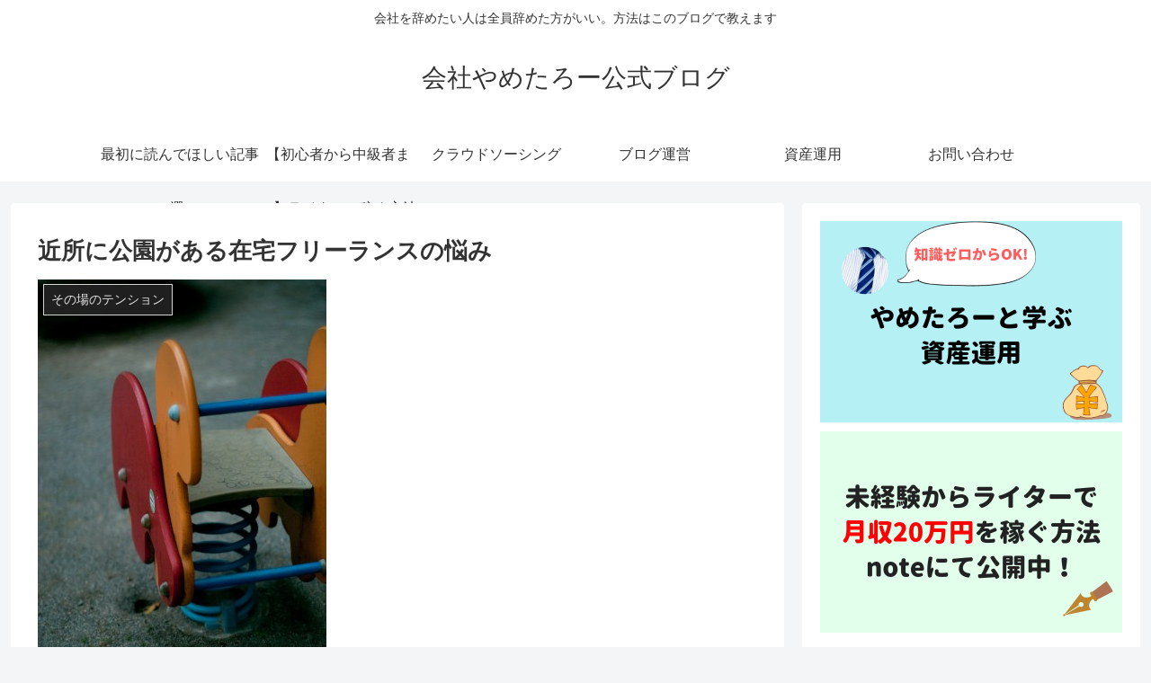

--- FILE ---
content_type: text/html; charset=UTF-8
request_url: https://kaishayameruzo.com/archives/2116
body_size: 24618
content:
<!doctype html>
<html lang="ja"
	prefix="og: https://ogp.me/ns#" >

<head>
<meta charset="utf-8">
<meta http-equiv="X-UA-Compatible" content="IE=edge">
<meta name="viewport" content="width=device-width, initial-scale=1.0, viewport-fit=cover"/>
<!-- google analytics, Googleタグマネージャー -->
<link rel='preconnect dns-prefetch' href="//www.googletagmanager.com">
<link rel='preconnect dns-prefetch' href="//www.google-analytics.com">
<!-- Google AdSense -->
<link rel="preconnect dns-prefetch" href="//pagead2.googlesyndication.com">
<link rel="preconnect dns-prefetch" href="//googleads.g.doubleclick.net">
<link rel="preconnect dns-prefetch" href="//tpc.googlesyndication.com">
<link rel="preconnect dns-prefetch" href="//ad.doubleclick.net">
<link rel="preconnect dns-prefetch" href="//www.gstatic.com">
<!-- 各種サービス -->
<link rel="preconnect dns-prefetch" href="//cse.google.com">
<link rel="preconnect dns-prefetch" href="//fonts.gstatic.com">
<link rel="preconnect dns-prefetch" href="//fonts.googleapis.com">
<link rel="preconnect dns-prefetch" href="//cms.quantserve.com">
<link rel="preconnect dns-prefetch" href="//secure.gravatar.com">
<link rel="preconnect dns-prefetch" href="//cdn.syndication.twimg.com">
<link rel="preconnect dns-prefetch" href="//cdn.jsdelivr.net">
<!-- ASP -->
<link rel='preconnect dns-prefetch' href="//images-fe.ssl-images-amazon.com">
<link rel='preconnect dns-prefetch' href="//m.media-amazon.com">
<link rel='preconnect dns-prefetch' href="//completion.amazon.com">
<link rel="preconnect dns-prefetch" href="//i.moshimo.com">
<link rel="preconnect dns-prefetch" href="//aml.valuecommerce.com">
<link rel="preconnect dns-prefetch" href="//dalc.valuecommerce.com">
<link rel="preconnect dns-prefetch" href="//dalb.valuecommerce.com">
      
<!-- Global site tag (gtag.js) - Google Analytics -->
<script async src="https://www.googletagmanager.com/gtag/js?id=UA-69640966-2"></script>
<script>
  window.dataLayer = window.dataLayer || [];
  function gtag(){dataLayer.push(arguments);}
  gtag('js', new Date());

  gtag('config', 'UA-69640966-2');
</script>
<!-- /Global site tag (gtag.js) - Google Analytics -->

      
  


<title>近所に公園がある在宅フリーランスの悩み | 会社やめたろー公式ブログ</title>

<!-- All in One SEO Pack 3.3.4 によって Michael Torbert の Semper Fi Web Designob_start_detected [-1,-1] -->
<meta name="description"  content="どうも、会社辞め太郎（@kaishayametarou）です。 この記事に書いた通り、私の家の近くには公園があります。 近くに公園があると、そこを訪れた人を観察できたりして面白いのですが、一つだけ弊害があるとしたらクソうるさいことです。 ゲートボーラーのエネルギー" />

<meta name="keywords"  content="その場のテンション" />

<script type="application/ld+json" class="aioseop-schema">{"@context":"https://schema.org","@graph":[{"@type":"Organization","@id":"https://kaishayameruzo.com/#organization","url":"https://kaishayameruzo.com/","name":"\u4f1a\u793e\u3084\u3081\u305f\u308d\u30fc\u516c\u5f0f\u30d6\u30ed\u30b0","sameAs":[]},{"@type":"WebSite","@id":"https://kaishayameruzo.com/#website","url":"https://kaishayameruzo.com/","name":"\u4f1a\u793e\u3084\u3081\u305f\u308d\u30fc\u516c\u5f0f\u30d6\u30ed\u30b0","publisher":{"@id":"https://kaishayameruzo.com/#organization"}},{"@type":"WebPage","@id":"https://kaishayameruzo.com/archives/2116#webpage","url":"https://kaishayameruzo.com/archives/2116","inLanguage":"ja","name":"\u8fd1\u6240\u306b\u516c\u5712\u304c\u3042\u308b\u5728\u5b85\u30d5\u30ea\u30fc\u30e9\u30f3\u30b9\u306e\u60a9\u307f","isPartOf":{"@id":"https://kaishayameruzo.com/#website"},"image":{"@type":"ImageObject","@id":"https://kaishayameruzo.com/archives/2116#primaryimage","url":"https://kaishayameruzo.com/wp-content/uploads/2016/04/kouenn.jpg","width":321,"height":481},"primaryImageOfPage":{"@id":"https://kaishayameruzo.com/archives/2116#primaryimage"},"datePublished":"2016-10-22T09:00:52+00:00","dateModified":"2016-10-21T22:13:19+00:00"},{"@type":"Article","@id":"https://kaishayameruzo.com/archives/2116#article","isPartOf":{"@id":"https://kaishayameruzo.com/archives/2116#webpage"},"author":{"@id":"https://kaishayameruzo.com/archives/author/yametaro#author"},"headline":"\u8fd1\u6240\u306b\u516c\u5712\u304c\u3042\u308b\u5728\u5b85\u30d5\u30ea\u30fc\u30e9\u30f3\u30b9\u306e\u60a9\u307f","datePublished":"2016-10-22T09:00:52+00:00","dateModified":"2016-10-21T22:13:19+00:00","commentCount":0,"mainEntityOfPage":{"@id":"https://kaishayameruzo.com/archives/2116#webpage"},"publisher":{"@id":"https://kaishayameruzo.com/#organization"},"articleSection":"\u305d\u306e\u5834\u306e\u30c6\u30f3\u30b7\u30e7\u30f3","image":{"@type":"ImageObject","@id":"https://kaishayameruzo.com/archives/2116#primaryimage","url":"https://kaishayameruzo.com/wp-content/uploads/2016/04/kouenn.jpg","width":321,"height":481}},{"@type":"Person","@id":"https://kaishayameruzo.com/archives/author/yametaro#author","name":"\u4f1a\u793e\u3084\u3081\u305f\u308d\u30fc","sameAs":["@kaishayametarou"],"image":{"@type":"ImageObject","@id":"https://kaishayameruzo.com/#personlogo","url":"https://secure.gravatar.com/avatar/3bb43e8f9711edc5759cdec676c2f8c7?s=96&d=mm&r=g","width":96,"height":96,"caption":"\u4f1a\u793e\u3084\u3081\u305f\u308d\u30fc"}}]}</script>
<link rel="canonical" href="https://kaishayameruzo.com/archives/2116" />
<meta property="og:type" content="article" />
<meta property="og:title" content="近所に公園がある在宅フリーランスの悩み | 会社やめたろー公式ブログ" />
<meta property="og:description" content="どうも、会社辞め太郎（@kaishayametarou）です。 この記事に書いた通り、私の家の近くには公園があります。 近くに公園があると、そこを訪れた人を観察できたりして面白いのですが、一つだけ弊害があるとしたらクソうるさいことです。 ゲートボーラーのエネルギー まず最初に、ゲートボールをするおじいちゃんおばあちゃんについて。 &amp;nbsp" />
<meta property="og:url" content="https://kaishayameruzo.com/archives/2116" />
<meta property="og:site_name" content="ネット副業で会社辞めたい" />
<meta property="og:image" content="https://kaishayameruzo.com/wp-content/uploads/2016/04/kouenn.jpg" />
<meta property="article:published_time" content="2016-10-22T09:00:52Z" />
<meta property="article:modified_time" content="2016-10-21T22:13:19Z" />
<meta property="og:image:secure_url" content="https://kaishayameruzo.com/wp-content/uploads/2016/04/kouenn.jpg" />
<meta name="twitter:card" content="summary" />
<meta name="twitter:site" content="@kaishayametarou" />
<meta name="twitter:creator" content="@kaishayametarou" />
<meta name="twitter:domain" content="kaishayameruzo.com" />
<meta name="twitter:title" content="近所に公園がある在宅フリーランスの悩み | 会社やめたろー公式ブログ" />
<meta name="twitter:description" content="どうも、会社辞め太郎（@kaishayametarou）です。 この記事に書いた通り、私の家の近くには公園があります。 近くに公園があると、そこを訪れた人を観察できたりして面白いのですが、一つだけ弊害があるとしたらクソうるさいことです。 ゲートボーラーのエネルギー まず最初に、ゲートボールをするおじいちゃんおばあちゃんについて。 &amp;nbsp" />
<meta name="twitter:image" content="https://kaishayameruzo.com/wp-content/uploads/2016/04/kouenn.jpg" />
<!-- All in One SEO Pack -->
<link rel='dns-prefetch' href='//ajax.googleapis.com' />
<link rel='dns-prefetch' href='//cdnjs.cloudflare.com' />
<link rel='dns-prefetch' href='//s.w.org' />
<link rel="alternate" type="application/rss+xml" title="会社やめたろー公式ブログ &raquo; フィード" href="https://kaishayameruzo.com/feed" />
<link rel="alternate" type="application/rss+xml" title="会社やめたろー公式ブログ &raquo; コメントフィード" href="https://kaishayameruzo.com/comments/feed" />
<link rel="alternate" type="application/rss+xml" title="会社やめたろー公式ブログ &raquo; 近所に公園がある在宅フリーランスの悩み のコメントのフィード" href="https://kaishayameruzo.com/archives/2116/feed" />
<link rel='stylesheet' id='cocoon-style-css'  href='https://kaishayameruzo.com/wp-content/themes/cocoon-master/style.css?ver=5.1.19&#038;fver=20200122010113' media='all' />
<style id='cocoon-style-inline-css'>
@media screen and (max-width:480px){.page-body,.menu-content{font-size:16px}}.main{width:860px}.sidebar{width:376px}@media screen and (max-width:1260px){.wrap{width:auto}.main,.sidebar,.sidebar-left .main,.sidebar-left .sidebar{margin:0 .5%}.main{width:67%}.sidebar{padding:10px;width:30%}.entry-card-thumb{width:38%}.entry-card-content{margin-left:40%}}body::after{content:url(https://kaishayameruzo.com/wp-content/themes/cocoon-master/lib/analytics/access.php?post_id=2116&post_type=post);visibility:hidden;position:absolute;bottom:0;right:0;width:1px;height:1px;overflow:hidden}.toc-checkbox{display:none}.toc-content{visibility:hidden;height:0;opacity:.2;transition:all .5s ease-out}.toc-checkbox:checked~.toc-content{visibility:visible;padding-top:.6em;height:100%;opacity:1}.toc-title::after{content:'[開く]';margin-left:.5em;cursor:pointer;font-size:.8em}.toc-title:hover::after{text-decoration:underline}.toc-checkbox:checked+.toc-title::after{content:'[閉じる]'}#respond{display:none}.entry-content>*,.demo .entry-content p{line-height:1.8}.entry-content>*,.demo .entry-content p{margin-top:1.4em;margin-bottom:1.4em}.entry-content>.micro-top{margin-bottom:-1.54em}.entry-content>.micro-balloon{margin-bottom:-1.12em}.entry-content>.micro-bottom{margin-top:-1.54em}.entry-content>.micro-bottom.micro-balloon{margin-top:-1.12em;margin-bottom:1.4em}.blank-box.bb-key-color{border-color:#19448e}.iic-key-color li::before{color:#19448e}.blank-box.bb-tab.bb-key-color::before{background-color:#19448e}.tb-key-color .toggle-button{border:1px solid #19448e;background:#19448e;color:#fff}.tb-key-color .toggle-button::before{color:#ccc}.tb-key-color .toggle-checkbox:checked~.toggle-content{border-color:#19448e}.cb-key-color.caption-box{border-color:#19448e}.cb-key-color .caption-box-label{background-color:#19448e;color:#fff}.tcb-key-color .tab-caption-box-label{background-color:#19448e;color:#fff}.tcb-key-color .tab-caption-box-content{border-color:#19448e}.lb-key-color .label-box-content{border-color:#19448e}.mc-key-color{background-color:#19448e;color:#fff;border:0}.mc-key-color.micro-bottom::after{border-bottom-color:#19448e;border-top-color:transparent}.mc-key-color::before{border-top-color:transparent;border-bottom-color:transparent}.mc-key-color::after{border-top-color:#19448e}.btn-key-color,.btn-wrap.btn-wrap-key-color>a{background-color:#19448e}.has-text-color.has-key-color-color{color:#19448e}.has-background.has-key-color-background-color{background-color:#19448e}.article.page-body,body#tinymce.wp-editor{background-color:#fff}.article.page-body,.editor-post-title__block .editor-post-title__input,body#tinymce.wp-editor{color:#333}.main .has-key-color-background-color{background-color:#19448e}.main .has-key-color-color{color:#19448e}.main .has-key-color-border-color{border-color:#19448e}.btn-wrap.has-key-color-background-color>a{background-color:#19448e}.btn-wrap.has-key-color-color>a{color:#19448e}.btn-wrap.has-key-color-border-color>a{border-color:#19448e}.bb-tab.has-key-color-border-color .bb-label{background-color:#19448e}.toggle-wrap.has-key-color-border-color .toggle-button{background-color:#19448e}.toggle-wrap.has-key-color-border-color .toggle-button,.toggle-wrap.has-key-color-border-color .toggle-content{border-color:#19448e}.iconlist-box.has-key-color-icon-color li::before{color:#19448e}.micro-balloon.has-key-color-background-color{background-color:#19448e;border-color:transparent}.micro-balloon.has-key-color-background-color.micro-bottom::after{border-bottom-color:#19448e;border-top-color:transparent}.micro-balloon.has-key-color-background-color::before{border-top-color:transparent;border-bottom-color:transparent}.micro-balloon.has-key-color-background-color::after{border-top-color:#19448e}.micro-balloon.has-border-color.has-key-color-border-color{border-color:#19448e}.micro-balloon.micro-top.has-key-color-border-color::before{border-top-color:#19448e}.micro-balloon.micro-bottom.has-key-color-border-color::before{border-bottom-color:#19448e}.caption-box.has-key-color-border-color .box-label{background-color:#19448e}.tab-caption-box.has-key-color-border-color .box-label{background-color:#19448e}.tab-caption-box.has-key-color-border-color .box-content{border-color:#19448e}.tab-caption-box.has-key-color-background-color .box-content{background-color:#19448e}.label-box.has-key-color-border-color .box-content{border-color:#19448e}.label-box.has-key-color-background-color .box-content{background-color:#19448e}.sbp-l .speech-balloon.has-key-color-border-color::before{border-right-color:#19448e}.sbp-r .speech-balloon.has-key-color-border-color::before{border-left-color:#19448e}.sbp-l .speech-balloon.has-key-color-background-color::after{border-right-color:#19448e}.sbp-r .speech-balloon.has-key-color-background-color::after{border-left-color:#19448e}.sbs-line.sbp-r .speech-balloon.has-key-color-background-color{background-color:#19448e}.sbs-line.sbp-r .speech-balloon.has-key-color-border-color{border-color:#19448e}.speech-wrap.sbs-think .speech-balloon.has-key-color-border-color::before,.speech-wrap.sbs-think .speech-balloon.has-key-color-border-color::after{border-color:#19448e}.sbs-think .speech-balloon.has-key-color-background-color::before,.sbs-think .speech-balloon.has-key-color-background-color::after{background-color:#19448e}.timeline-box.has-key-color-point-color .timeline-item::before{background-color:#19448e}.main .has-red-background-color{background-color:#e60033}.main .has-red-color{color:#e60033}.main .has-red-border-color{border-color:#e60033}.btn-wrap.has-red-background-color>a{background-color:#e60033}.btn-wrap.has-red-color>a{color:#e60033}.btn-wrap.has-red-border-color>a{border-color:#e60033}.bb-tab.has-red-border-color .bb-label{background-color:#e60033}.toggle-wrap.has-red-border-color .toggle-button{background-color:#e60033}.toggle-wrap.has-red-border-color .toggle-button,.toggle-wrap.has-red-border-color .toggle-content{border-color:#e60033}.iconlist-box.has-red-icon-color li::before{color:#e60033}.micro-balloon.has-red-background-color{background-color:#e60033;border-color:transparent}.micro-balloon.has-red-background-color.micro-bottom::after{border-bottom-color:#e60033;border-top-color:transparent}.micro-balloon.has-red-background-color::before{border-top-color:transparent;border-bottom-color:transparent}.micro-balloon.has-red-background-color::after{border-top-color:#e60033}.micro-balloon.has-border-color.has-red-border-color{border-color:#e60033}.micro-balloon.micro-top.has-red-border-color::before{border-top-color:#e60033}.micro-balloon.micro-bottom.has-red-border-color::before{border-bottom-color:#e60033}.caption-box.has-red-border-color .box-label{background-color:#e60033}.tab-caption-box.has-red-border-color .box-label{background-color:#e60033}.tab-caption-box.has-red-border-color .box-content{border-color:#e60033}.tab-caption-box.has-red-background-color .box-content{background-color:#e60033}.label-box.has-red-border-color .box-content{border-color:#e60033}.label-box.has-red-background-color .box-content{background-color:#e60033}.sbp-l .speech-balloon.has-red-border-color::before{border-right-color:#e60033}.sbp-r .speech-balloon.has-red-border-color::before{border-left-color:#e60033}.sbp-l .speech-balloon.has-red-background-color::after{border-right-color:#e60033}.sbp-r .speech-balloon.has-red-background-color::after{border-left-color:#e60033}.sbs-line.sbp-r .speech-balloon.has-red-background-color{background-color:#e60033}.sbs-line.sbp-r .speech-balloon.has-red-border-color{border-color:#e60033}.speech-wrap.sbs-think .speech-balloon.has-red-border-color::before,.speech-wrap.sbs-think .speech-balloon.has-red-border-color::after{border-color:#e60033}.sbs-think .speech-balloon.has-red-background-color::before,.sbs-think .speech-balloon.has-red-background-color::after{background-color:#e60033}.timeline-box.has-red-point-color .timeline-item::before{background-color:#e60033}.main .has-pink-background-color{background-color:#e95295}.main .has-pink-color{color:#e95295}.main .has-pink-border-color{border-color:#e95295}.btn-wrap.has-pink-background-color>a{background-color:#e95295}.btn-wrap.has-pink-color>a{color:#e95295}.btn-wrap.has-pink-border-color>a{border-color:#e95295}.bb-tab.has-pink-border-color .bb-label{background-color:#e95295}.toggle-wrap.has-pink-border-color .toggle-button{background-color:#e95295}.toggle-wrap.has-pink-border-color .toggle-button,.toggle-wrap.has-pink-border-color .toggle-content{border-color:#e95295}.iconlist-box.has-pink-icon-color li::before{color:#e95295}.micro-balloon.has-pink-background-color{background-color:#e95295;border-color:transparent}.micro-balloon.has-pink-background-color.micro-bottom::after{border-bottom-color:#e95295;border-top-color:transparent}.micro-balloon.has-pink-background-color::before{border-top-color:transparent;border-bottom-color:transparent}.micro-balloon.has-pink-background-color::after{border-top-color:#e95295}.micro-balloon.has-border-color.has-pink-border-color{border-color:#e95295}.micro-balloon.micro-top.has-pink-border-color::before{border-top-color:#e95295}.micro-balloon.micro-bottom.has-pink-border-color::before{border-bottom-color:#e95295}.caption-box.has-pink-border-color .box-label{background-color:#e95295}.tab-caption-box.has-pink-border-color .box-label{background-color:#e95295}.tab-caption-box.has-pink-border-color .box-content{border-color:#e95295}.tab-caption-box.has-pink-background-color .box-content{background-color:#e95295}.label-box.has-pink-border-color .box-content{border-color:#e95295}.label-box.has-pink-background-color .box-content{background-color:#e95295}.sbp-l .speech-balloon.has-pink-border-color::before{border-right-color:#e95295}.sbp-r .speech-balloon.has-pink-border-color::before{border-left-color:#e95295}.sbp-l .speech-balloon.has-pink-background-color::after{border-right-color:#e95295}.sbp-r .speech-balloon.has-pink-background-color::after{border-left-color:#e95295}.sbs-line.sbp-r .speech-balloon.has-pink-background-color{background-color:#e95295}.sbs-line.sbp-r .speech-balloon.has-pink-border-color{border-color:#e95295}.speech-wrap.sbs-think .speech-balloon.has-pink-border-color::before,.speech-wrap.sbs-think .speech-balloon.has-pink-border-color::after{border-color:#e95295}.sbs-think .speech-balloon.has-pink-background-color::before,.sbs-think .speech-balloon.has-pink-background-color::after{background-color:#e95295}.timeline-box.has-pink-point-color .timeline-item::before{background-color:#e95295}.main .has-purple-background-color{background-color:#884898}.main .has-purple-color{color:#884898}.main .has-purple-border-color{border-color:#884898}.btn-wrap.has-purple-background-color>a{background-color:#884898}.btn-wrap.has-purple-color>a{color:#884898}.btn-wrap.has-purple-border-color>a{border-color:#884898}.bb-tab.has-purple-border-color .bb-label{background-color:#884898}.toggle-wrap.has-purple-border-color .toggle-button{background-color:#884898}.toggle-wrap.has-purple-border-color .toggle-button,.toggle-wrap.has-purple-border-color .toggle-content{border-color:#884898}.iconlist-box.has-purple-icon-color li::before{color:#884898}.micro-balloon.has-purple-background-color{background-color:#884898;border-color:transparent}.micro-balloon.has-purple-background-color.micro-bottom::after{border-bottom-color:#884898;border-top-color:transparent}.micro-balloon.has-purple-background-color::before{border-top-color:transparent;border-bottom-color:transparent}.micro-balloon.has-purple-background-color::after{border-top-color:#884898}.micro-balloon.has-border-color.has-purple-border-color{border-color:#884898}.micro-balloon.micro-top.has-purple-border-color::before{border-top-color:#884898}.micro-balloon.micro-bottom.has-purple-border-color::before{border-bottom-color:#884898}.caption-box.has-purple-border-color .box-label{background-color:#884898}.tab-caption-box.has-purple-border-color .box-label{background-color:#884898}.tab-caption-box.has-purple-border-color .box-content{border-color:#884898}.tab-caption-box.has-purple-background-color .box-content{background-color:#884898}.label-box.has-purple-border-color .box-content{border-color:#884898}.label-box.has-purple-background-color .box-content{background-color:#884898}.sbp-l .speech-balloon.has-purple-border-color::before{border-right-color:#884898}.sbp-r .speech-balloon.has-purple-border-color::before{border-left-color:#884898}.sbp-l .speech-balloon.has-purple-background-color::after{border-right-color:#884898}.sbp-r .speech-balloon.has-purple-background-color::after{border-left-color:#884898}.sbs-line.sbp-r .speech-balloon.has-purple-background-color{background-color:#884898}.sbs-line.sbp-r .speech-balloon.has-purple-border-color{border-color:#884898}.speech-wrap.sbs-think .speech-balloon.has-purple-border-color::before,.speech-wrap.sbs-think .speech-balloon.has-purple-border-color::after{border-color:#884898}.sbs-think .speech-balloon.has-purple-background-color::before,.sbs-think .speech-balloon.has-purple-background-color::after{background-color:#884898}.timeline-box.has-purple-point-color .timeline-item::before{background-color:#884898}.main .has-deep-background-color{background-color:#55295b}.main .has-deep-color{color:#55295b}.main .has-deep-border-color{border-color:#55295b}.btn-wrap.has-deep-background-color>a{background-color:#55295b}.btn-wrap.has-deep-color>a{color:#55295b}.btn-wrap.has-deep-border-color>a{border-color:#55295b}.bb-tab.has-deep-border-color .bb-label{background-color:#55295b}.toggle-wrap.has-deep-border-color .toggle-button{background-color:#55295b}.toggle-wrap.has-deep-border-color .toggle-button,.toggle-wrap.has-deep-border-color .toggle-content{border-color:#55295b}.iconlist-box.has-deep-icon-color li::before{color:#55295b}.micro-balloon.has-deep-background-color{background-color:#55295b;border-color:transparent}.micro-balloon.has-deep-background-color.micro-bottom::after{border-bottom-color:#55295b;border-top-color:transparent}.micro-balloon.has-deep-background-color::before{border-top-color:transparent;border-bottom-color:transparent}.micro-balloon.has-deep-background-color::after{border-top-color:#55295b}.micro-balloon.has-border-color.has-deep-border-color{border-color:#55295b}.micro-balloon.micro-top.has-deep-border-color::before{border-top-color:#55295b}.micro-balloon.micro-bottom.has-deep-border-color::before{border-bottom-color:#55295b}.caption-box.has-deep-border-color .box-label{background-color:#55295b}.tab-caption-box.has-deep-border-color .box-label{background-color:#55295b}.tab-caption-box.has-deep-border-color .box-content{border-color:#55295b}.tab-caption-box.has-deep-background-color .box-content{background-color:#55295b}.label-box.has-deep-border-color .box-content{border-color:#55295b}.label-box.has-deep-background-color .box-content{background-color:#55295b}.sbp-l .speech-balloon.has-deep-border-color::before{border-right-color:#55295b}.sbp-r .speech-balloon.has-deep-border-color::before{border-left-color:#55295b}.sbp-l .speech-balloon.has-deep-background-color::after{border-right-color:#55295b}.sbp-r .speech-balloon.has-deep-background-color::after{border-left-color:#55295b}.sbs-line.sbp-r .speech-balloon.has-deep-background-color{background-color:#55295b}.sbs-line.sbp-r .speech-balloon.has-deep-border-color{border-color:#55295b}.speech-wrap.sbs-think .speech-balloon.has-deep-border-color::before,.speech-wrap.sbs-think .speech-balloon.has-deep-border-color::after{border-color:#55295b}.sbs-think .speech-balloon.has-deep-background-color::before,.sbs-think .speech-balloon.has-deep-background-color::after{background-color:#55295b}.timeline-box.has-deep-point-color .timeline-item::before{background-color:#55295b}.main .has-indigo-background-color{background-color:#1e50a2}.main .has-indigo-color{color:#1e50a2}.main .has-indigo-border-color{border-color:#1e50a2}.btn-wrap.has-indigo-background-color>a{background-color:#1e50a2}.btn-wrap.has-indigo-color>a{color:#1e50a2}.btn-wrap.has-indigo-border-color>a{border-color:#1e50a2}.bb-tab.has-indigo-border-color .bb-label{background-color:#1e50a2}.toggle-wrap.has-indigo-border-color .toggle-button{background-color:#1e50a2}.toggle-wrap.has-indigo-border-color .toggle-button,.toggle-wrap.has-indigo-border-color .toggle-content{border-color:#1e50a2}.iconlist-box.has-indigo-icon-color li::before{color:#1e50a2}.micro-balloon.has-indigo-background-color{background-color:#1e50a2;border-color:transparent}.micro-balloon.has-indigo-background-color.micro-bottom::after{border-bottom-color:#1e50a2;border-top-color:transparent}.micro-balloon.has-indigo-background-color::before{border-top-color:transparent;border-bottom-color:transparent}.micro-balloon.has-indigo-background-color::after{border-top-color:#1e50a2}.micro-balloon.has-border-color.has-indigo-border-color{border-color:#1e50a2}.micro-balloon.micro-top.has-indigo-border-color::before{border-top-color:#1e50a2}.micro-balloon.micro-bottom.has-indigo-border-color::before{border-bottom-color:#1e50a2}.caption-box.has-indigo-border-color .box-label{background-color:#1e50a2}.tab-caption-box.has-indigo-border-color .box-label{background-color:#1e50a2}.tab-caption-box.has-indigo-border-color .box-content{border-color:#1e50a2}.tab-caption-box.has-indigo-background-color .box-content{background-color:#1e50a2}.label-box.has-indigo-border-color .box-content{border-color:#1e50a2}.label-box.has-indigo-background-color .box-content{background-color:#1e50a2}.sbp-l .speech-balloon.has-indigo-border-color::before{border-right-color:#1e50a2}.sbp-r .speech-balloon.has-indigo-border-color::before{border-left-color:#1e50a2}.sbp-l .speech-balloon.has-indigo-background-color::after{border-right-color:#1e50a2}.sbp-r .speech-balloon.has-indigo-background-color::after{border-left-color:#1e50a2}.sbs-line.sbp-r .speech-balloon.has-indigo-background-color{background-color:#1e50a2}.sbs-line.sbp-r .speech-balloon.has-indigo-border-color{border-color:#1e50a2}.speech-wrap.sbs-think .speech-balloon.has-indigo-border-color::before,.speech-wrap.sbs-think .speech-balloon.has-indigo-border-color::after{border-color:#1e50a2}.sbs-think .speech-balloon.has-indigo-background-color::before,.sbs-think .speech-balloon.has-indigo-background-color::after{background-color:#1e50a2}.timeline-box.has-indigo-point-color .timeline-item::before{background-color:#1e50a2}.main .has-blue-background-color{background-color:#0095d9}.main .has-blue-color{color:#0095d9}.main .has-blue-border-color{border-color:#0095d9}.btn-wrap.has-blue-background-color>a{background-color:#0095d9}.btn-wrap.has-blue-color>a{color:#0095d9}.btn-wrap.has-blue-border-color>a{border-color:#0095d9}.bb-tab.has-blue-border-color .bb-label{background-color:#0095d9}.toggle-wrap.has-blue-border-color .toggle-button{background-color:#0095d9}.toggle-wrap.has-blue-border-color .toggle-button,.toggle-wrap.has-blue-border-color .toggle-content{border-color:#0095d9}.iconlist-box.has-blue-icon-color li::before{color:#0095d9}.micro-balloon.has-blue-background-color{background-color:#0095d9;border-color:transparent}.micro-balloon.has-blue-background-color.micro-bottom::after{border-bottom-color:#0095d9;border-top-color:transparent}.micro-balloon.has-blue-background-color::before{border-top-color:transparent;border-bottom-color:transparent}.micro-balloon.has-blue-background-color::after{border-top-color:#0095d9}.micro-balloon.has-border-color.has-blue-border-color{border-color:#0095d9}.micro-balloon.micro-top.has-blue-border-color::before{border-top-color:#0095d9}.micro-balloon.micro-bottom.has-blue-border-color::before{border-bottom-color:#0095d9}.caption-box.has-blue-border-color .box-label{background-color:#0095d9}.tab-caption-box.has-blue-border-color .box-label{background-color:#0095d9}.tab-caption-box.has-blue-border-color .box-content{border-color:#0095d9}.tab-caption-box.has-blue-background-color .box-content{background-color:#0095d9}.label-box.has-blue-border-color .box-content{border-color:#0095d9}.label-box.has-blue-background-color .box-content{background-color:#0095d9}.sbp-l .speech-balloon.has-blue-border-color::before{border-right-color:#0095d9}.sbp-r .speech-balloon.has-blue-border-color::before{border-left-color:#0095d9}.sbp-l .speech-balloon.has-blue-background-color::after{border-right-color:#0095d9}.sbp-r .speech-balloon.has-blue-background-color::after{border-left-color:#0095d9}.sbs-line.sbp-r .speech-balloon.has-blue-background-color{background-color:#0095d9}.sbs-line.sbp-r .speech-balloon.has-blue-border-color{border-color:#0095d9}.speech-wrap.sbs-think .speech-balloon.has-blue-border-color::before,.speech-wrap.sbs-think .speech-balloon.has-blue-border-color::after{border-color:#0095d9}.sbs-think .speech-balloon.has-blue-background-color::before,.sbs-think .speech-balloon.has-blue-background-color::after{background-color:#0095d9}.timeline-box.has-blue-point-color .timeline-item::before{background-color:#0095d9}.main .has-light-blue-background-color{background-color:#2ca9e1}.main .has-light-blue-color{color:#2ca9e1}.main .has-light-blue-border-color{border-color:#2ca9e1}.btn-wrap.has-light-blue-background-color>a{background-color:#2ca9e1}.btn-wrap.has-light-blue-color>a{color:#2ca9e1}.btn-wrap.has-light-blue-border-color>a{border-color:#2ca9e1}.bb-tab.has-light-blue-border-color .bb-label{background-color:#2ca9e1}.toggle-wrap.has-light-blue-border-color .toggle-button{background-color:#2ca9e1}.toggle-wrap.has-light-blue-border-color .toggle-button,.toggle-wrap.has-light-blue-border-color .toggle-content{border-color:#2ca9e1}.iconlist-box.has-light-blue-icon-color li::before{color:#2ca9e1}.micro-balloon.has-light-blue-background-color{background-color:#2ca9e1;border-color:transparent}.micro-balloon.has-light-blue-background-color.micro-bottom::after{border-bottom-color:#2ca9e1;border-top-color:transparent}.micro-balloon.has-light-blue-background-color::before{border-top-color:transparent;border-bottom-color:transparent}.micro-balloon.has-light-blue-background-color::after{border-top-color:#2ca9e1}.micro-balloon.has-border-color.has-light-blue-border-color{border-color:#2ca9e1}.micro-balloon.micro-top.has-light-blue-border-color::before{border-top-color:#2ca9e1}.micro-balloon.micro-bottom.has-light-blue-border-color::before{border-bottom-color:#2ca9e1}.caption-box.has-light-blue-border-color .box-label{background-color:#2ca9e1}.tab-caption-box.has-light-blue-border-color .box-label{background-color:#2ca9e1}.tab-caption-box.has-light-blue-border-color .box-content{border-color:#2ca9e1}.tab-caption-box.has-light-blue-background-color .box-content{background-color:#2ca9e1}.label-box.has-light-blue-border-color .box-content{border-color:#2ca9e1}.label-box.has-light-blue-background-color .box-content{background-color:#2ca9e1}.sbp-l .speech-balloon.has-light-blue-border-color::before{border-right-color:#2ca9e1}.sbp-r .speech-balloon.has-light-blue-border-color::before{border-left-color:#2ca9e1}.sbp-l .speech-balloon.has-light-blue-background-color::after{border-right-color:#2ca9e1}.sbp-r .speech-balloon.has-light-blue-background-color::after{border-left-color:#2ca9e1}.sbs-line.sbp-r .speech-balloon.has-light-blue-background-color{background-color:#2ca9e1}.sbs-line.sbp-r .speech-balloon.has-light-blue-border-color{border-color:#2ca9e1}.speech-wrap.sbs-think .speech-balloon.has-light-blue-border-color::before,.speech-wrap.sbs-think .speech-balloon.has-light-blue-border-color::after{border-color:#2ca9e1}.sbs-think .speech-balloon.has-light-blue-background-color::before,.sbs-think .speech-balloon.has-light-blue-background-color::after{background-color:#2ca9e1}.timeline-box.has-light-blue-point-color .timeline-item::before{background-color:#2ca9e1}.main .has-cyan-background-color{background-color:#00a3af}.main .has-cyan-color{color:#00a3af}.main .has-cyan-border-color{border-color:#00a3af}.btn-wrap.has-cyan-background-color>a{background-color:#00a3af}.btn-wrap.has-cyan-color>a{color:#00a3af}.btn-wrap.has-cyan-border-color>a{border-color:#00a3af}.bb-tab.has-cyan-border-color .bb-label{background-color:#00a3af}.toggle-wrap.has-cyan-border-color .toggle-button{background-color:#00a3af}.toggle-wrap.has-cyan-border-color .toggle-button,.toggle-wrap.has-cyan-border-color .toggle-content{border-color:#00a3af}.iconlist-box.has-cyan-icon-color li::before{color:#00a3af}.micro-balloon.has-cyan-background-color{background-color:#00a3af;border-color:transparent}.micro-balloon.has-cyan-background-color.micro-bottom::after{border-bottom-color:#00a3af;border-top-color:transparent}.micro-balloon.has-cyan-background-color::before{border-top-color:transparent;border-bottom-color:transparent}.micro-balloon.has-cyan-background-color::after{border-top-color:#00a3af}.micro-balloon.has-border-color.has-cyan-border-color{border-color:#00a3af}.micro-balloon.micro-top.has-cyan-border-color::before{border-top-color:#00a3af}.micro-balloon.micro-bottom.has-cyan-border-color::before{border-bottom-color:#00a3af}.caption-box.has-cyan-border-color .box-label{background-color:#00a3af}.tab-caption-box.has-cyan-border-color .box-label{background-color:#00a3af}.tab-caption-box.has-cyan-border-color .box-content{border-color:#00a3af}.tab-caption-box.has-cyan-background-color .box-content{background-color:#00a3af}.label-box.has-cyan-border-color .box-content{border-color:#00a3af}.label-box.has-cyan-background-color .box-content{background-color:#00a3af}.sbp-l .speech-balloon.has-cyan-border-color::before{border-right-color:#00a3af}.sbp-r .speech-balloon.has-cyan-border-color::before{border-left-color:#00a3af}.sbp-l .speech-balloon.has-cyan-background-color::after{border-right-color:#00a3af}.sbp-r .speech-balloon.has-cyan-background-color::after{border-left-color:#00a3af}.sbs-line.sbp-r .speech-balloon.has-cyan-background-color{background-color:#00a3af}.sbs-line.sbp-r .speech-balloon.has-cyan-border-color{border-color:#00a3af}.speech-wrap.sbs-think .speech-balloon.has-cyan-border-color::before,.speech-wrap.sbs-think .speech-balloon.has-cyan-border-color::after{border-color:#00a3af}.sbs-think .speech-balloon.has-cyan-background-color::before,.sbs-think .speech-balloon.has-cyan-background-color::after{background-color:#00a3af}.timeline-box.has-cyan-point-color .timeline-item::before{background-color:#00a3af}.main .has-teal-background-color{background-color:#007b43}.main .has-teal-color{color:#007b43}.main .has-teal-border-color{border-color:#007b43}.btn-wrap.has-teal-background-color>a{background-color:#007b43}.btn-wrap.has-teal-color>a{color:#007b43}.btn-wrap.has-teal-border-color>a{border-color:#007b43}.bb-tab.has-teal-border-color .bb-label{background-color:#007b43}.toggle-wrap.has-teal-border-color .toggle-button{background-color:#007b43}.toggle-wrap.has-teal-border-color .toggle-button,.toggle-wrap.has-teal-border-color .toggle-content{border-color:#007b43}.iconlist-box.has-teal-icon-color li::before{color:#007b43}.micro-balloon.has-teal-background-color{background-color:#007b43;border-color:transparent}.micro-balloon.has-teal-background-color.micro-bottom::after{border-bottom-color:#007b43;border-top-color:transparent}.micro-balloon.has-teal-background-color::before{border-top-color:transparent;border-bottom-color:transparent}.micro-balloon.has-teal-background-color::after{border-top-color:#007b43}.micro-balloon.has-border-color.has-teal-border-color{border-color:#007b43}.micro-balloon.micro-top.has-teal-border-color::before{border-top-color:#007b43}.micro-balloon.micro-bottom.has-teal-border-color::before{border-bottom-color:#007b43}.caption-box.has-teal-border-color .box-label{background-color:#007b43}.tab-caption-box.has-teal-border-color .box-label{background-color:#007b43}.tab-caption-box.has-teal-border-color .box-content{border-color:#007b43}.tab-caption-box.has-teal-background-color .box-content{background-color:#007b43}.label-box.has-teal-border-color .box-content{border-color:#007b43}.label-box.has-teal-background-color .box-content{background-color:#007b43}.sbp-l .speech-balloon.has-teal-border-color::before{border-right-color:#007b43}.sbp-r .speech-balloon.has-teal-border-color::before{border-left-color:#007b43}.sbp-l .speech-balloon.has-teal-background-color::after{border-right-color:#007b43}.sbp-r .speech-balloon.has-teal-background-color::after{border-left-color:#007b43}.sbs-line.sbp-r .speech-balloon.has-teal-background-color{background-color:#007b43}.sbs-line.sbp-r .speech-balloon.has-teal-border-color{border-color:#007b43}.speech-wrap.sbs-think .speech-balloon.has-teal-border-color::before,.speech-wrap.sbs-think .speech-balloon.has-teal-border-color::after{border-color:#007b43}.sbs-think .speech-balloon.has-teal-background-color::before,.sbs-think .speech-balloon.has-teal-background-color::after{background-color:#007b43}.timeline-box.has-teal-point-color .timeline-item::before{background-color:#007b43}.main .has-green-background-color{background-color:#3eb370}.main .has-green-color{color:#3eb370}.main .has-green-border-color{border-color:#3eb370}.btn-wrap.has-green-background-color>a{background-color:#3eb370}.btn-wrap.has-green-color>a{color:#3eb370}.btn-wrap.has-green-border-color>a{border-color:#3eb370}.bb-tab.has-green-border-color .bb-label{background-color:#3eb370}.toggle-wrap.has-green-border-color .toggle-button{background-color:#3eb370}.toggle-wrap.has-green-border-color .toggle-button,.toggle-wrap.has-green-border-color .toggle-content{border-color:#3eb370}.iconlist-box.has-green-icon-color li::before{color:#3eb370}.micro-balloon.has-green-background-color{background-color:#3eb370;border-color:transparent}.micro-balloon.has-green-background-color.micro-bottom::after{border-bottom-color:#3eb370;border-top-color:transparent}.micro-balloon.has-green-background-color::before{border-top-color:transparent;border-bottom-color:transparent}.micro-balloon.has-green-background-color::after{border-top-color:#3eb370}.micro-balloon.has-border-color.has-green-border-color{border-color:#3eb370}.micro-balloon.micro-top.has-green-border-color::before{border-top-color:#3eb370}.micro-balloon.micro-bottom.has-green-border-color::before{border-bottom-color:#3eb370}.caption-box.has-green-border-color .box-label{background-color:#3eb370}.tab-caption-box.has-green-border-color .box-label{background-color:#3eb370}.tab-caption-box.has-green-border-color .box-content{border-color:#3eb370}.tab-caption-box.has-green-background-color .box-content{background-color:#3eb370}.label-box.has-green-border-color .box-content{border-color:#3eb370}.label-box.has-green-background-color .box-content{background-color:#3eb370}.sbp-l .speech-balloon.has-green-border-color::before{border-right-color:#3eb370}.sbp-r .speech-balloon.has-green-border-color::before{border-left-color:#3eb370}.sbp-l .speech-balloon.has-green-background-color::after{border-right-color:#3eb370}.sbp-r .speech-balloon.has-green-background-color::after{border-left-color:#3eb370}.sbs-line.sbp-r .speech-balloon.has-green-background-color{background-color:#3eb370}.sbs-line.sbp-r .speech-balloon.has-green-border-color{border-color:#3eb370}.speech-wrap.sbs-think .speech-balloon.has-green-border-color::before,.speech-wrap.sbs-think .speech-balloon.has-green-border-color::after{border-color:#3eb370}.sbs-think .speech-balloon.has-green-background-color::before,.sbs-think .speech-balloon.has-green-background-color::after{background-color:#3eb370}.timeline-box.has-green-point-color .timeline-item::before{background-color:#3eb370}.main .has-light-green-background-color{background-color:#8bc34a}.main .has-light-green-color{color:#8bc34a}.main .has-light-green-border-color{border-color:#8bc34a}.btn-wrap.has-light-green-background-color>a{background-color:#8bc34a}.btn-wrap.has-light-green-color>a{color:#8bc34a}.btn-wrap.has-light-green-border-color>a{border-color:#8bc34a}.bb-tab.has-light-green-border-color .bb-label{background-color:#8bc34a}.toggle-wrap.has-light-green-border-color .toggle-button{background-color:#8bc34a}.toggle-wrap.has-light-green-border-color .toggle-button,.toggle-wrap.has-light-green-border-color .toggle-content{border-color:#8bc34a}.iconlist-box.has-light-green-icon-color li::before{color:#8bc34a}.micro-balloon.has-light-green-background-color{background-color:#8bc34a;border-color:transparent}.micro-balloon.has-light-green-background-color.micro-bottom::after{border-bottom-color:#8bc34a;border-top-color:transparent}.micro-balloon.has-light-green-background-color::before{border-top-color:transparent;border-bottom-color:transparent}.micro-balloon.has-light-green-background-color::after{border-top-color:#8bc34a}.micro-balloon.has-border-color.has-light-green-border-color{border-color:#8bc34a}.micro-balloon.micro-top.has-light-green-border-color::before{border-top-color:#8bc34a}.micro-balloon.micro-bottom.has-light-green-border-color::before{border-bottom-color:#8bc34a}.caption-box.has-light-green-border-color .box-label{background-color:#8bc34a}.tab-caption-box.has-light-green-border-color .box-label{background-color:#8bc34a}.tab-caption-box.has-light-green-border-color .box-content{border-color:#8bc34a}.tab-caption-box.has-light-green-background-color .box-content{background-color:#8bc34a}.label-box.has-light-green-border-color .box-content{border-color:#8bc34a}.label-box.has-light-green-background-color .box-content{background-color:#8bc34a}.sbp-l .speech-balloon.has-light-green-border-color::before{border-right-color:#8bc34a}.sbp-r .speech-balloon.has-light-green-border-color::before{border-left-color:#8bc34a}.sbp-l .speech-balloon.has-light-green-background-color::after{border-right-color:#8bc34a}.sbp-r .speech-balloon.has-light-green-background-color::after{border-left-color:#8bc34a}.sbs-line.sbp-r .speech-balloon.has-light-green-background-color{background-color:#8bc34a}.sbs-line.sbp-r .speech-balloon.has-light-green-border-color{border-color:#8bc34a}.speech-wrap.sbs-think .speech-balloon.has-light-green-border-color::before,.speech-wrap.sbs-think .speech-balloon.has-light-green-border-color::after{border-color:#8bc34a}.sbs-think .speech-balloon.has-light-green-background-color::before,.sbs-think .speech-balloon.has-light-green-background-color::after{background-color:#8bc34a}.timeline-box.has-light-green-point-color .timeline-item::before{background-color:#8bc34a}.main .has-lime-background-color{background-color:#c3d825}.main .has-lime-color{color:#c3d825}.main .has-lime-border-color{border-color:#c3d825}.btn-wrap.has-lime-background-color>a{background-color:#c3d825}.btn-wrap.has-lime-color>a{color:#c3d825}.btn-wrap.has-lime-border-color>a{border-color:#c3d825}.bb-tab.has-lime-border-color .bb-label{background-color:#c3d825}.toggle-wrap.has-lime-border-color .toggle-button{background-color:#c3d825}.toggle-wrap.has-lime-border-color .toggle-button,.toggle-wrap.has-lime-border-color .toggle-content{border-color:#c3d825}.iconlist-box.has-lime-icon-color li::before{color:#c3d825}.micro-balloon.has-lime-background-color{background-color:#c3d825;border-color:transparent}.micro-balloon.has-lime-background-color.micro-bottom::after{border-bottom-color:#c3d825;border-top-color:transparent}.micro-balloon.has-lime-background-color::before{border-top-color:transparent;border-bottom-color:transparent}.micro-balloon.has-lime-background-color::after{border-top-color:#c3d825}.micro-balloon.has-border-color.has-lime-border-color{border-color:#c3d825}.micro-balloon.micro-top.has-lime-border-color::before{border-top-color:#c3d825}.micro-balloon.micro-bottom.has-lime-border-color::before{border-bottom-color:#c3d825}.caption-box.has-lime-border-color .box-label{background-color:#c3d825}.tab-caption-box.has-lime-border-color .box-label{background-color:#c3d825}.tab-caption-box.has-lime-border-color .box-content{border-color:#c3d825}.tab-caption-box.has-lime-background-color .box-content{background-color:#c3d825}.label-box.has-lime-border-color .box-content{border-color:#c3d825}.label-box.has-lime-background-color .box-content{background-color:#c3d825}.sbp-l .speech-balloon.has-lime-border-color::before{border-right-color:#c3d825}.sbp-r .speech-balloon.has-lime-border-color::before{border-left-color:#c3d825}.sbp-l .speech-balloon.has-lime-background-color::after{border-right-color:#c3d825}.sbp-r .speech-balloon.has-lime-background-color::after{border-left-color:#c3d825}.sbs-line.sbp-r .speech-balloon.has-lime-background-color{background-color:#c3d825}.sbs-line.sbp-r .speech-balloon.has-lime-border-color{border-color:#c3d825}.speech-wrap.sbs-think .speech-balloon.has-lime-border-color::before,.speech-wrap.sbs-think .speech-balloon.has-lime-border-color::after{border-color:#c3d825}.sbs-think .speech-balloon.has-lime-background-color::before,.sbs-think .speech-balloon.has-lime-background-color::after{background-color:#c3d825}.timeline-box.has-lime-point-color .timeline-item::before{background-color:#c3d825}.main .has-yellow-background-color{background-color:#ffd900}.main .has-yellow-color{color:#ffd900}.main .has-yellow-border-color{border-color:#ffd900}.btn-wrap.has-yellow-background-color>a{background-color:#ffd900}.btn-wrap.has-yellow-color>a{color:#ffd900}.btn-wrap.has-yellow-border-color>a{border-color:#ffd900}.bb-tab.has-yellow-border-color .bb-label{background-color:#ffd900}.toggle-wrap.has-yellow-border-color .toggle-button{background-color:#ffd900}.toggle-wrap.has-yellow-border-color .toggle-button,.toggle-wrap.has-yellow-border-color .toggle-content{border-color:#ffd900}.iconlist-box.has-yellow-icon-color li::before{color:#ffd900}.micro-balloon.has-yellow-background-color{background-color:#ffd900;border-color:transparent}.micro-balloon.has-yellow-background-color.micro-bottom::after{border-bottom-color:#ffd900;border-top-color:transparent}.micro-balloon.has-yellow-background-color::before{border-top-color:transparent;border-bottom-color:transparent}.micro-balloon.has-yellow-background-color::after{border-top-color:#ffd900}.micro-balloon.has-border-color.has-yellow-border-color{border-color:#ffd900}.micro-balloon.micro-top.has-yellow-border-color::before{border-top-color:#ffd900}.micro-balloon.micro-bottom.has-yellow-border-color::before{border-bottom-color:#ffd900}.caption-box.has-yellow-border-color .box-label{background-color:#ffd900}.tab-caption-box.has-yellow-border-color .box-label{background-color:#ffd900}.tab-caption-box.has-yellow-border-color .box-content{border-color:#ffd900}.tab-caption-box.has-yellow-background-color .box-content{background-color:#ffd900}.label-box.has-yellow-border-color .box-content{border-color:#ffd900}.label-box.has-yellow-background-color .box-content{background-color:#ffd900}.sbp-l .speech-balloon.has-yellow-border-color::before{border-right-color:#ffd900}.sbp-r .speech-balloon.has-yellow-border-color::before{border-left-color:#ffd900}.sbp-l .speech-balloon.has-yellow-background-color::after{border-right-color:#ffd900}.sbp-r .speech-balloon.has-yellow-background-color::after{border-left-color:#ffd900}.sbs-line.sbp-r .speech-balloon.has-yellow-background-color{background-color:#ffd900}.sbs-line.sbp-r .speech-balloon.has-yellow-border-color{border-color:#ffd900}.speech-wrap.sbs-think .speech-balloon.has-yellow-border-color::before,.speech-wrap.sbs-think .speech-balloon.has-yellow-border-color::after{border-color:#ffd900}.sbs-think .speech-balloon.has-yellow-background-color::before,.sbs-think .speech-balloon.has-yellow-background-color::after{background-color:#ffd900}.timeline-box.has-yellow-point-color .timeline-item::before{background-color:#ffd900}.main .has-amber-background-color{background-color:#ffc107}.main .has-amber-color{color:#ffc107}.main .has-amber-border-color{border-color:#ffc107}.btn-wrap.has-amber-background-color>a{background-color:#ffc107}.btn-wrap.has-amber-color>a{color:#ffc107}.btn-wrap.has-amber-border-color>a{border-color:#ffc107}.bb-tab.has-amber-border-color .bb-label{background-color:#ffc107}.toggle-wrap.has-amber-border-color .toggle-button{background-color:#ffc107}.toggle-wrap.has-amber-border-color .toggle-button,.toggle-wrap.has-amber-border-color .toggle-content{border-color:#ffc107}.iconlist-box.has-amber-icon-color li::before{color:#ffc107}.micro-balloon.has-amber-background-color{background-color:#ffc107;border-color:transparent}.micro-balloon.has-amber-background-color.micro-bottom::after{border-bottom-color:#ffc107;border-top-color:transparent}.micro-balloon.has-amber-background-color::before{border-top-color:transparent;border-bottom-color:transparent}.micro-balloon.has-amber-background-color::after{border-top-color:#ffc107}.micro-balloon.has-border-color.has-amber-border-color{border-color:#ffc107}.micro-balloon.micro-top.has-amber-border-color::before{border-top-color:#ffc107}.micro-balloon.micro-bottom.has-amber-border-color::before{border-bottom-color:#ffc107}.caption-box.has-amber-border-color .box-label{background-color:#ffc107}.tab-caption-box.has-amber-border-color .box-label{background-color:#ffc107}.tab-caption-box.has-amber-border-color .box-content{border-color:#ffc107}.tab-caption-box.has-amber-background-color .box-content{background-color:#ffc107}.label-box.has-amber-border-color .box-content{border-color:#ffc107}.label-box.has-amber-background-color .box-content{background-color:#ffc107}.sbp-l .speech-balloon.has-amber-border-color::before{border-right-color:#ffc107}.sbp-r .speech-balloon.has-amber-border-color::before{border-left-color:#ffc107}.sbp-l .speech-balloon.has-amber-background-color::after{border-right-color:#ffc107}.sbp-r .speech-balloon.has-amber-background-color::after{border-left-color:#ffc107}.sbs-line.sbp-r .speech-balloon.has-amber-background-color{background-color:#ffc107}.sbs-line.sbp-r .speech-balloon.has-amber-border-color{border-color:#ffc107}.speech-wrap.sbs-think .speech-balloon.has-amber-border-color::before,.speech-wrap.sbs-think .speech-balloon.has-amber-border-color::after{border-color:#ffc107}.sbs-think .speech-balloon.has-amber-background-color::before,.sbs-think .speech-balloon.has-amber-background-color::after{background-color:#ffc107}.timeline-box.has-amber-point-color .timeline-item::before{background-color:#ffc107}.main .has-orange-background-color{background-color:#f39800}.main .has-orange-color{color:#f39800}.main .has-orange-border-color{border-color:#f39800}.btn-wrap.has-orange-background-color>a{background-color:#f39800}.btn-wrap.has-orange-color>a{color:#f39800}.btn-wrap.has-orange-border-color>a{border-color:#f39800}.bb-tab.has-orange-border-color .bb-label{background-color:#f39800}.toggle-wrap.has-orange-border-color .toggle-button{background-color:#f39800}.toggle-wrap.has-orange-border-color .toggle-button,.toggle-wrap.has-orange-border-color .toggle-content{border-color:#f39800}.iconlist-box.has-orange-icon-color li::before{color:#f39800}.micro-balloon.has-orange-background-color{background-color:#f39800;border-color:transparent}.micro-balloon.has-orange-background-color.micro-bottom::after{border-bottom-color:#f39800;border-top-color:transparent}.micro-balloon.has-orange-background-color::before{border-top-color:transparent;border-bottom-color:transparent}.micro-balloon.has-orange-background-color::after{border-top-color:#f39800}.micro-balloon.has-border-color.has-orange-border-color{border-color:#f39800}.micro-balloon.micro-top.has-orange-border-color::before{border-top-color:#f39800}.micro-balloon.micro-bottom.has-orange-border-color::before{border-bottom-color:#f39800}.caption-box.has-orange-border-color .box-label{background-color:#f39800}.tab-caption-box.has-orange-border-color .box-label{background-color:#f39800}.tab-caption-box.has-orange-border-color .box-content{border-color:#f39800}.tab-caption-box.has-orange-background-color .box-content{background-color:#f39800}.label-box.has-orange-border-color .box-content{border-color:#f39800}.label-box.has-orange-background-color .box-content{background-color:#f39800}.sbp-l .speech-balloon.has-orange-border-color::before{border-right-color:#f39800}.sbp-r .speech-balloon.has-orange-border-color::before{border-left-color:#f39800}.sbp-l .speech-balloon.has-orange-background-color::after{border-right-color:#f39800}.sbp-r .speech-balloon.has-orange-background-color::after{border-left-color:#f39800}.sbs-line.sbp-r .speech-balloon.has-orange-background-color{background-color:#f39800}.sbs-line.sbp-r .speech-balloon.has-orange-border-color{border-color:#f39800}.speech-wrap.sbs-think .speech-balloon.has-orange-border-color::before,.speech-wrap.sbs-think .speech-balloon.has-orange-border-color::after{border-color:#f39800}.sbs-think .speech-balloon.has-orange-background-color::before,.sbs-think .speech-balloon.has-orange-background-color::after{background-color:#f39800}.timeline-box.has-orange-point-color .timeline-item::before{background-color:#f39800}.main .has-deep-orange-background-color{background-color:#ea5506}.main .has-deep-orange-color{color:#ea5506}.main .has-deep-orange-border-color{border-color:#ea5506}.btn-wrap.has-deep-orange-background-color>a{background-color:#ea5506}.btn-wrap.has-deep-orange-color>a{color:#ea5506}.btn-wrap.has-deep-orange-border-color>a{border-color:#ea5506}.bb-tab.has-deep-orange-border-color .bb-label{background-color:#ea5506}.toggle-wrap.has-deep-orange-border-color .toggle-button{background-color:#ea5506}.toggle-wrap.has-deep-orange-border-color .toggle-button,.toggle-wrap.has-deep-orange-border-color .toggle-content{border-color:#ea5506}.iconlist-box.has-deep-orange-icon-color li::before{color:#ea5506}.micro-balloon.has-deep-orange-background-color{background-color:#ea5506;border-color:transparent}.micro-balloon.has-deep-orange-background-color.micro-bottom::after{border-bottom-color:#ea5506;border-top-color:transparent}.micro-balloon.has-deep-orange-background-color::before{border-top-color:transparent;border-bottom-color:transparent}.micro-balloon.has-deep-orange-background-color::after{border-top-color:#ea5506}.micro-balloon.has-border-color.has-deep-orange-border-color{border-color:#ea5506}.micro-balloon.micro-top.has-deep-orange-border-color::before{border-top-color:#ea5506}.micro-balloon.micro-bottom.has-deep-orange-border-color::before{border-bottom-color:#ea5506}.caption-box.has-deep-orange-border-color .box-label{background-color:#ea5506}.tab-caption-box.has-deep-orange-border-color .box-label{background-color:#ea5506}.tab-caption-box.has-deep-orange-border-color .box-content{border-color:#ea5506}.tab-caption-box.has-deep-orange-background-color .box-content{background-color:#ea5506}.label-box.has-deep-orange-border-color .box-content{border-color:#ea5506}.label-box.has-deep-orange-background-color .box-content{background-color:#ea5506}.sbp-l .speech-balloon.has-deep-orange-border-color::before{border-right-color:#ea5506}.sbp-r .speech-balloon.has-deep-orange-border-color::before{border-left-color:#ea5506}.sbp-l .speech-balloon.has-deep-orange-background-color::after{border-right-color:#ea5506}.sbp-r .speech-balloon.has-deep-orange-background-color::after{border-left-color:#ea5506}.sbs-line.sbp-r .speech-balloon.has-deep-orange-background-color{background-color:#ea5506}.sbs-line.sbp-r .speech-balloon.has-deep-orange-border-color{border-color:#ea5506}.speech-wrap.sbs-think .speech-balloon.has-deep-orange-border-color::before,.speech-wrap.sbs-think .speech-balloon.has-deep-orange-border-color::after{border-color:#ea5506}.sbs-think .speech-balloon.has-deep-orange-background-color::before,.sbs-think .speech-balloon.has-deep-orange-background-color::after{background-color:#ea5506}.timeline-box.has-deep-orange-point-color .timeline-item::before{background-color:#ea5506}.main .has-brown-background-color{background-color:#954e2a}.main .has-brown-color{color:#954e2a}.main .has-brown-border-color{border-color:#954e2a}.btn-wrap.has-brown-background-color>a{background-color:#954e2a}.btn-wrap.has-brown-color>a{color:#954e2a}.btn-wrap.has-brown-border-color>a{border-color:#954e2a}.bb-tab.has-brown-border-color .bb-label{background-color:#954e2a}.toggle-wrap.has-brown-border-color .toggle-button{background-color:#954e2a}.toggle-wrap.has-brown-border-color .toggle-button,.toggle-wrap.has-brown-border-color .toggle-content{border-color:#954e2a}.iconlist-box.has-brown-icon-color li::before{color:#954e2a}.micro-balloon.has-brown-background-color{background-color:#954e2a;border-color:transparent}.micro-balloon.has-brown-background-color.micro-bottom::after{border-bottom-color:#954e2a;border-top-color:transparent}.micro-balloon.has-brown-background-color::before{border-top-color:transparent;border-bottom-color:transparent}.micro-balloon.has-brown-background-color::after{border-top-color:#954e2a}.micro-balloon.has-border-color.has-brown-border-color{border-color:#954e2a}.micro-balloon.micro-top.has-brown-border-color::before{border-top-color:#954e2a}.micro-balloon.micro-bottom.has-brown-border-color::before{border-bottom-color:#954e2a}.caption-box.has-brown-border-color .box-label{background-color:#954e2a}.tab-caption-box.has-brown-border-color .box-label{background-color:#954e2a}.tab-caption-box.has-brown-border-color .box-content{border-color:#954e2a}.tab-caption-box.has-brown-background-color .box-content{background-color:#954e2a}.label-box.has-brown-border-color .box-content{border-color:#954e2a}.label-box.has-brown-background-color .box-content{background-color:#954e2a}.sbp-l .speech-balloon.has-brown-border-color::before{border-right-color:#954e2a}.sbp-r .speech-balloon.has-brown-border-color::before{border-left-color:#954e2a}.sbp-l .speech-balloon.has-brown-background-color::after{border-right-color:#954e2a}.sbp-r .speech-balloon.has-brown-background-color::after{border-left-color:#954e2a}.sbs-line.sbp-r .speech-balloon.has-brown-background-color{background-color:#954e2a}.sbs-line.sbp-r .speech-balloon.has-brown-border-color{border-color:#954e2a}.speech-wrap.sbs-think .speech-balloon.has-brown-border-color::before,.speech-wrap.sbs-think .speech-balloon.has-brown-border-color::after{border-color:#954e2a}.sbs-think .speech-balloon.has-brown-background-color::before,.sbs-think .speech-balloon.has-brown-background-color::after{background-color:#954e2a}.timeline-box.has-brown-point-color .timeline-item::before{background-color:#954e2a}.main .has-grey-background-color{background-color:#949495}.main .has-grey-color{color:#949495}.main .has-grey-border-color{border-color:#949495}.btn-wrap.has-grey-background-color>a{background-color:#949495}.btn-wrap.has-grey-color>a{color:#949495}.btn-wrap.has-grey-border-color>a{border-color:#949495}.bb-tab.has-grey-border-color .bb-label{background-color:#949495}.toggle-wrap.has-grey-border-color .toggle-button{background-color:#949495}.toggle-wrap.has-grey-border-color .toggle-button,.toggle-wrap.has-grey-border-color .toggle-content{border-color:#949495}.iconlist-box.has-grey-icon-color li::before{color:#949495}.micro-balloon.has-grey-background-color{background-color:#949495;border-color:transparent}.micro-balloon.has-grey-background-color.micro-bottom::after{border-bottom-color:#949495;border-top-color:transparent}.micro-balloon.has-grey-background-color::before{border-top-color:transparent;border-bottom-color:transparent}.micro-balloon.has-grey-background-color::after{border-top-color:#949495}.micro-balloon.has-border-color.has-grey-border-color{border-color:#949495}.micro-balloon.micro-top.has-grey-border-color::before{border-top-color:#949495}.micro-balloon.micro-bottom.has-grey-border-color::before{border-bottom-color:#949495}.caption-box.has-grey-border-color .box-label{background-color:#949495}.tab-caption-box.has-grey-border-color .box-label{background-color:#949495}.tab-caption-box.has-grey-border-color .box-content{border-color:#949495}.tab-caption-box.has-grey-background-color .box-content{background-color:#949495}.label-box.has-grey-border-color .box-content{border-color:#949495}.label-box.has-grey-background-color .box-content{background-color:#949495}.sbp-l .speech-balloon.has-grey-border-color::before{border-right-color:#949495}.sbp-r .speech-balloon.has-grey-border-color::before{border-left-color:#949495}.sbp-l .speech-balloon.has-grey-background-color::after{border-right-color:#949495}.sbp-r .speech-balloon.has-grey-background-color::after{border-left-color:#949495}.sbs-line.sbp-r .speech-balloon.has-grey-background-color{background-color:#949495}.sbs-line.sbp-r .speech-balloon.has-grey-border-color{border-color:#949495}.speech-wrap.sbs-think .speech-balloon.has-grey-border-color::before,.speech-wrap.sbs-think .speech-balloon.has-grey-border-color::after{border-color:#949495}.sbs-think .speech-balloon.has-grey-background-color::before,.sbs-think .speech-balloon.has-grey-background-color::after{background-color:#949495}.timeline-box.has-grey-point-color .timeline-item::before{background-color:#949495}.main .has-black-background-color{background-color:#333}.main .has-black-color{color:#333}.main .has-black-border-color{border-color:#333}.btn-wrap.has-black-background-color>a{background-color:#333}.btn-wrap.has-black-color>a{color:#333}.btn-wrap.has-black-border-color>a{border-color:#333}.bb-tab.has-black-border-color .bb-label{background-color:#333}.toggle-wrap.has-black-border-color .toggle-button{background-color:#333}.toggle-wrap.has-black-border-color .toggle-button,.toggle-wrap.has-black-border-color .toggle-content{border-color:#333}.iconlist-box.has-black-icon-color li::before{color:#333}.micro-balloon.has-black-background-color{background-color:#333;border-color:transparent}.micro-balloon.has-black-background-color.micro-bottom::after{border-bottom-color:#333;border-top-color:transparent}.micro-balloon.has-black-background-color::before{border-top-color:transparent;border-bottom-color:transparent}.micro-balloon.has-black-background-color::after{border-top-color:#333}.micro-balloon.has-border-color.has-black-border-color{border-color:#333}.micro-balloon.micro-top.has-black-border-color::before{border-top-color:#333}.micro-balloon.micro-bottom.has-black-border-color::before{border-bottom-color:#333}.caption-box.has-black-border-color .box-label{background-color:#333}.tab-caption-box.has-black-border-color .box-label{background-color:#333}.tab-caption-box.has-black-border-color .box-content{border-color:#333}.tab-caption-box.has-black-background-color .box-content{background-color:#333}.label-box.has-black-border-color .box-content{border-color:#333}.label-box.has-black-background-color .box-content{background-color:#333}.sbp-l .speech-balloon.has-black-border-color::before{border-right-color:#333}.sbp-r .speech-balloon.has-black-border-color::before{border-left-color:#333}.sbp-l .speech-balloon.has-black-background-color::after{border-right-color:#333}.sbp-r .speech-balloon.has-black-background-color::after{border-left-color:#333}.sbs-line.sbp-r .speech-balloon.has-black-background-color{background-color:#333}.sbs-line.sbp-r .speech-balloon.has-black-border-color{border-color:#333}.speech-wrap.sbs-think .speech-balloon.has-black-border-color::before,.speech-wrap.sbs-think .speech-balloon.has-black-border-color::after{border-color:#333}.sbs-think .speech-balloon.has-black-background-color::before,.sbs-think .speech-balloon.has-black-background-color::after{background-color:#333}.timeline-box.has-black-point-color .timeline-item::before{background-color:#333}.main .has-white-background-color{background-color:#fff}.main .has-white-color{color:#fff}.main .has-white-border-color{border-color:#fff}.btn-wrap.has-white-background-color>a{background-color:#fff}.btn-wrap.has-white-color>a{color:#fff}.btn-wrap.has-white-border-color>a{border-color:#fff}.bb-tab.has-white-border-color .bb-label{background-color:#fff}.toggle-wrap.has-white-border-color .toggle-button{background-color:#fff}.toggle-wrap.has-white-border-color .toggle-button,.toggle-wrap.has-white-border-color .toggle-content{border-color:#fff}.iconlist-box.has-white-icon-color li::before{color:#fff}.micro-balloon.has-white-background-color{background-color:#fff;border-color:transparent}.micro-balloon.has-white-background-color.micro-bottom::after{border-bottom-color:#fff;border-top-color:transparent}.micro-balloon.has-white-background-color::before{border-top-color:transparent;border-bottom-color:transparent}.micro-balloon.has-white-background-color::after{border-top-color:#fff}.micro-balloon.has-border-color.has-white-border-color{border-color:#fff}.micro-balloon.micro-top.has-white-border-color::before{border-top-color:#fff}.micro-balloon.micro-bottom.has-white-border-color::before{border-bottom-color:#fff}.caption-box.has-white-border-color .box-label{background-color:#fff}.tab-caption-box.has-white-border-color .box-label{background-color:#fff}.tab-caption-box.has-white-border-color .box-content{border-color:#fff}.tab-caption-box.has-white-background-color .box-content{background-color:#fff}.label-box.has-white-border-color .box-content{border-color:#fff}.label-box.has-white-background-color .box-content{background-color:#fff}.sbp-l .speech-balloon.has-white-border-color::before{border-right-color:#fff}.sbp-r .speech-balloon.has-white-border-color::before{border-left-color:#fff}.sbp-l .speech-balloon.has-white-background-color::after{border-right-color:#fff}.sbp-r .speech-balloon.has-white-background-color::after{border-left-color:#fff}.sbs-line.sbp-r .speech-balloon.has-white-background-color{background-color:#fff}.sbs-line.sbp-r .speech-balloon.has-white-border-color{border-color:#fff}.speech-wrap.sbs-think .speech-balloon.has-white-border-color::before,.speech-wrap.sbs-think .speech-balloon.has-white-border-color::after{border-color:#fff}.sbs-think .speech-balloon.has-white-background-color::before,.sbs-think .speech-balloon.has-white-background-color::after{background-color:#fff}.timeline-box.has-white-point-color .timeline-item::before{background-color:#fff}.main .has-watery-blue-background-color{background-color:#f3fafe}.main .has-watery-blue-color{color:#f3fafe}.main .has-watery-blue-border-color{border-color:#f3fafe}.btn-wrap.has-watery-blue-background-color>a{background-color:#f3fafe}.btn-wrap.has-watery-blue-color>a{color:#f3fafe}.btn-wrap.has-watery-blue-border-color>a{border-color:#f3fafe}.bb-tab.has-watery-blue-border-color .bb-label{background-color:#f3fafe}.toggle-wrap.has-watery-blue-border-color .toggle-button{background-color:#f3fafe}.toggle-wrap.has-watery-blue-border-color .toggle-button,.toggle-wrap.has-watery-blue-border-color .toggle-content{border-color:#f3fafe}.iconlist-box.has-watery-blue-icon-color li::before{color:#f3fafe}.micro-balloon.has-watery-blue-background-color{background-color:#f3fafe;border-color:transparent}.micro-balloon.has-watery-blue-background-color.micro-bottom::after{border-bottom-color:#f3fafe;border-top-color:transparent}.micro-balloon.has-watery-blue-background-color::before{border-top-color:transparent;border-bottom-color:transparent}.micro-balloon.has-watery-blue-background-color::after{border-top-color:#f3fafe}.micro-balloon.has-border-color.has-watery-blue-border-color{border-color:#f3fafe}.micro-balloon.micro-top.has-watery-blue-border-color::before{border-top-color:#f3fafe}.micro-balloon.micro-bottom.has-watery-blue-border-color::before{border-bottom-color:#f3fafe}.caption-box.has-watery-blue-border-color .box-label{background-color:#f3fafe}.tab-caption-box.has-watery-blue-border-color .box-label{background-color:#f3fafe}.tab-caption-box.has-watery-blue-border-color .box-content{border-color:#f3fafe}.tab-caption-box.has-watery-blue-background-color .box-content{background-color:#f3fafe}.label-box.has-watery-blue-border-color .box-content{border-color:#f3fafe}.label-box.has-watery-blue-background-color .box-content{background-color:#f3fafe}.sbp-l .speech-balloon.has-watery-blue-border-color::before{border-right-color:#f3fafe}.sbp-r .speech-balloon.has-watery-blue-border-color::before{border-left-color:#f3fafe}.sbp-l .speech-balloon.has-watery-blue-background-color::after{border-right-color:#f3fafe}.sbp-r .speech-balloon.has-watery-blue-background-color::after{border-left-color:#f3fafe}.sbs-line.sbp-r .speech-balloon.has-watery-blue-background-color{background-color:#f3fafe}.sbs-line.sbp-r .speech-balloon.has-watery-blue-border-color{border-color:#f3fafe}.speech-wrap.sbs-think .speech-balloon.has-watery-blue-border-color::before,.speech-wrap.sbs-think .speech-balloon.has-watery-blue-border-color::after{border-color:#f3fafe}.sbs-think .speech-balloon.has-watery-blue-background-color::before,.sbs-think .speech-balloon.has-watery-blue-background-color::after{background-color:#f3fafe}.timeline-box.has-watery-blue-point-color .timeline-item::before{background-color:#f3fafe}.main .has-watery-yellow-background-color{background-color:#fff7cc}.main .has-watery-yellow-color{color:#fff7cc}.main .has-watery-yellow-border-color{border-color:#fff7cc}.btn-wrap.has-watery-yellow-background-color>a{background-color:#fff7cc}.btn-wrap.has-watery-yellow-color>a{color:#fff7cc}.btn-wrap.has-watery-yellow-border-color>a{border-color:#fff7cc}.bb-tab.has-watery-yellow-border-color .bb-label{background-color:#fff7cc}.toggle-wrap.has-watery-yellow-border-color .toggle-button{background-color:#fff7cc}.toggle-wrap.has-watery-yellow-border-color .toggle-button,.toggle-wrap.has-watery-yellow-border-color .toggle-content{border-color:#fff7cc}.iconlist-box.has-watery-yellow-icon-color li::before{color:#fff7cc}.micro-balloon.has-watery-yellow-background-color{background-color:#fff7cc;border-color:transparent}.micro-balloon.has-watery-yellow-background-color.micro-bottom::after{border-bottom-color:#fff7cc;border-top-color:transparent}.micro-balloon.has-watery-yellow-background-color::before{border-top-color:transparent;border-bottom-color:transparent}.micro-balloon.has-watery-yellow-background-color::after{border-top-color:#fff7cc}.micro-balloon.has-border-color.has-watery-yellow-border-color{border-color:#fff7cc}.micro-balloon.micro-top.has-watery-yellow-border-color::before{border-top-color:#fff7cc}.micro-balloon.micro-bottom.has-watery-yellow-border-color::before{border-bottom-color:#fff7cc}.caption-box.has-watery-yellow-border-color .box-label{background-color:#fff7cc}.tab-caption-box.has-watery-yellow-border-color .box-label{background-color:#fff7cc}.tab-caption-box.has-watery-yellow-border-color .box-content{border-color:#fff7cc}.tab-caption-box.has-watery-yellow-background-color .box-content{background-color:#fff7cc}.label-box.has-watery-yellow-border-color .box-content{border-color:#fff7cc}.label-box.has-watery-yellow-background-color .box-content{background-color:#fff7cc}.sbp-l .speech-balloon.has-watery-yellow-border-color::before{border-right-color:#fff7cc}.sbp-r .speech-balloon.has-watery-yellow-border-color::before{border-left-color:#fff7cc}.sbp-l .speech-balloon.has-watery-yellow-background-color::after{border-right-color:#fff7cc}.sbp-r .speech-balloon.has-watery-yellow-background-color::after{border-left-color:#fff7cc}.sbs-line.sbp-r .speech-balloon.has-watery-yellow-background-color{background-color:#fff7cc}.sbs-line.sbp-r .speech-balloon.has-watery-yellow-border-color{border-color:#fff7cc}.speech-wrap.sbs-think .speech-balloon.has-watery-yellow-border-color::before,.speech-wrap.sbs-think .speech-balloon.has-watery-yellow-border-color::after{border-color:#fff7cc}.sbs-think .speech-balloon.has-watery-yellow-background-color::before,.sbs-think .speech-balloon.has-watery-yellow-background-color::after{background-color:#fff7cc}.timeline-box.has-watery-yellow-point-color .timeline-item::before{background-color:#fff7cc}.main .has-watery-red-background-color{background-color:#fdf2f2}.main .has-watery-red-color{color:#fdf2f2}.main .has-watery-red-border-color{border-color:#fdf2f2}.btn-wrap.has-watery-red-background-color>a{background-color:#fdf2f2}.btn-wrap.has-watery-red-color>a{color:#fdf2f2}.btn-wrap.has-watery-red-border-color>a{border-color:#fdf2f2}.bb-tab.has-watery-red-border-color .bb-label{background-color:#fdf2f2}.toggle-wrap.has-watery-red-border-color .toggle-button{background-color:#fdf2f2}.toggle-wrap.has-watery-red-border-color .toggle-button,.toggle-wrap.has-watery-red-border-color .toggle-content{border-color:#fdf2f2}.iconlist-box.has-watery-red-icon-color li::before{color:#fdf2f2}.micro-balloon.has-watery-red-background-color{background-color:#fdf2f2;border-color:transparent}.micro-balloon.has-watery-red-background-color.micro-bottom::after{border-bottom-color:#fdf2f2;border-top-color:transparent}.micro-balloon.has-watery-red-background-color::before{border-top-color:transparent;border-bottom-color:transparent}.micro-balloon.has-watery-red-background-color::after{border-top-color:#fdf2f2}.micro-balloon.has-border-color.has-watery-red-border-color{border-color:#fdf2f2}.micro-balloon.micro-top.has-watery-red-border-color::before{border-top-color:#fdf2f2}.micro-balloon.micro-bottom.has-watery-red-border-color::before{border-bottom-color:#fdf2f2}.caption-box.has-watery-red-border-color .box-label{background-color:#fdf2f2}.tab-caption-box.has-watery-red-border-color .box-label{background-color:#fdf2f2}.tab-caption-box.has-watery-red-border-color .box-content{border-color:#fdf2f2}.tab-caption-box.has-watery-red-background-color .box-content{background-color:#fdf2f2}.label-box.has-watery-red-border-color .box-content{border-color:#fdf2f2}.label-box.has-watery-red-background-color .box-content{background-color:#fdf2f2}.sbp-l .speech-balloon.has-watery-red-border-color::before{border-right-color:#fdf2f2}.sbp-r .speech-balloon.has-watery-red-border-color::before{border-left-color:#fdf2f2}.sbp-l .speech-balloon.has-watery-red-background-color::after{border-right-color:#fdf2f2}.sbp-r .speech-balloon.has-watery-red-background-color::after{border-left-color:#fdf2f2}.sbs-line.sbp-r .speech-balloon.has-watery-red-background-color{background-color:#fdf2f2}.sbs-line.sbp-r .speech-balloon.has-watery-red-border-color{border-color:#fdf2f2}.speech-wrap.sbs-think .speech-balloon.has-watery-red-border-color::before,.speech-wrap.sbs-think .speech-balloon.has-watery-red-border-color::after{border-color:#fdf2f2}.sbs-think .speech-balloon.has-watery-red-background-color::before,.sbs-think .speech-balloon.has-watery-red-background-color::after{background-color:#fdf2f2}.timeline-box.has-watery-red-point-color .timeline-item::before{background-color:#fdf2f2}.main .has-watery-green-background-color{background-color:#ebf8f4}.main .has-watery-green-color{color:#ebf8f4}.main .has-watery-green-border-color{border-color:#ebf8f4}.btn-wrap.has-watery-green-background-color>a{background-color:#ebf8f4}.btn-wrap.has-watery-green-color>a{color:#ebf8f4}.btn-wrap.has-watery-green-border-color>a{border-color:#ebf8f4}.bb-tab.has-watery-green-border-color .bb-label{background-color:#ebf8f4}.toggle-wrap.has-watery-green-border-color .toggle-button{background-color:#ebf8f4}.toggle-wrap.has-watery-green-border-color .toggle-button,.toggle-wrap.has-watery-green-border-color .toggle-content{border-color:#ebf8f4}.iconlist-box.has-watery-green-icon-color li::before{color:#ebf8f4}.micro-balloon.has-watery-green-background-color{background-color:#ebf8f4;border-color:transparent}.micro-balloon.has-watery-green-background-color.micro-bottom::after{border-bottom-color:#ebf8f4;border-top-color:transparent}.micro-balloon.has-watery-green-background-color::before{border-top-color:transparent;border-bottom-color:transparent}.micro-balloon.has-watery-green-background-color::after{border-top-color:#ebf8f4}.micro-balloon.has-border-color.has-watery-green-border-color{border-color:#ebf8f4}.micro-balloon.micro-top.has-watery-green-border-color::before{border-top-color:#ebf8f4}.micro-balloon.micro-bottom.has-watery-green-border-color::before{border-bottom-color:#ebf8f4}.caption-box.has-watery-green-border-color .box-label{background-color:#ebf8f4}.tab-caption-box.has-watery-green-border-color .box-label{background-color:#ebf8f4}.tab-caption-box.has-watery-green-border-color .box-content{border-color:#ebf8f4}.tab-caption-box.has-watery-green-background-color .box-content{background-color:#ebf8f4}.label-box.has-watery-green-border-color .box-content{border-color:#ebf8f4}.label-box.has-watery-green-background-color .box-content{background-color:#ebf8f4}.sbp-l .speech-balloon.has-watery-green-border-color::before{border-right-color:#ebf8f4}.sbp-r .speech-balloon.has-watery-green-border-color::before{border-left-color:#ebf8f4}.sbp-l .speech-balloon.has-watery-green-background-color::after{border-right-color:#ebf8f4}.sbp-r .speech-balloon.has-watery-green-background-color::after{border-left-color:#ebf8f4}.sbs-line.sbp-r .speech-balloon.has-watery-green-background-color{background-color:#ebf8f4}.sbs-line.sbp-r .speech-balloon.has-watery-green-border-color{border-color:#ebf8f4}.speech-wrap.sbs-think .speech-balloon.has-watery-green-border-color::before,.speech-wrap.sbs-think .speech-balloon.has-watery-green-border-color::after{border-color:#ebf8f4}.sbs-think .speech-balloon.has-watery-green-background-color::before,.sbs-think .speech-balloon.has-watery-green-background-color::after{background-color:#ebf8f4}.timeline-box.has-watery-green-point-color .timeline-item::before{background-color:#ebf8f4}.main .has-ex-a-background-color{background-color:#fff}.main .has-ex-a-color{color:#fff}.main .has-ex-a-border-color{border-color:#fff}.btn-wrap.has-ex-a-background-color>a{background-color:#fff}.btn-wrap.has-ex-a-color>a{color:#fff}.btn-wrap.has-ex-a-border-color>a{border-color:#fff}.bb-tab.has-ex-a-border-color .bb-label{background-color:#fff}.toggle-wrap.has-ex-a-border-color .toggle-button{background-color:#fff}.toggle-wrap.has-ex-a-border-color .toggle-button,.toggle-wrap.has-ex-a-border-color .toggle-content{border-color:#fff}.iconlist-box.has-ex-a-icon-color li::before{color:#fff}.micro-balloon.has-ex-a-background-color{background-color:#fff;border-color:transparent}.micro-balloon.has-ex-a-background-color.micro-bottom::after{border-bottom-color:#fff;border-top-color:transparent}.micro-balloon.has-ex-a-background-color::before{border-top-color:transparent;border-bottom-color:transparent}.micro-balloon.has-ex-a-background-color::after{border-top-color:#fff}.micro-balloon.has-border-color.has-ex-a-border-color{border-color:#fff}.micro-balloon.micro-top.has-ex-a-border-color::before{border-top-color:#fff}.micro-balloon.micro-bottom.has-ex-a-border-color::before{border-bottom-color:#fff}.caption-box.has-ex-a-border-color .box-label{background-color:#fff}.tab-caption-box.has-ex-a-border-color .box-label{background-color:#fff}.tab-caption-box.has-ex-a-border-color .box-content{border-color:#fff}.tab-caption-box.has-ex-a-background-color .box-content{background-color:#fff}.label-box.has-ex-a-border-color .box-content{border-color:#fff}.label-box.has-ex-a-background-color .box-content{background-color:#fff}.sbp-l .speech-balloon.has-ex-a-border-color::before{border-right-color:#fff}.sbp-r .speech-balloon.has-ex-a-border-color::before{border-left-color:#fff}.sbp-l .speech-balloon.has-ex-a-background-color::after{border-right-color:#fff}.sbp-r .speech-balloon.has-ex-a-background-color::after{border-left-color:#fff}.sbs-line.sbp-r .speech-balloon.has-ex-a-background-color{background-color:#fff}.sbs-line.sbp-r .speech-balloon.has-ex-a-border-color{border-color:#fff}.speech-wrap.sbs-think .speech-balloon.has-ex-a-border-color::before,.speech-wrap.sbs-think .speech-balloon.has-ex-a-border-color::after{border-color:#fff}.sbs-think .speech-balloon.has-ex-a-background-color::before,.sbs-think .speech-balloon.has-ex-a-background-color::after{background-color:#fff}.timeline-box.has-ex-a-point-color .timeline-item::before{background-color:#fff}.main .has-ex-b-background-color{background-color:#fff}.main .has-ex-b-color{color:#fff}.main .has-ex-b-border-color{border-color:#fff}.btn-wrap.has-ex-b-background-color>a{background-color:#fff}.btn-wrap.has-ex-b-color>a{color:#fff}.btn-wrap.has-ex-b-border-color>a{border-color:#fff}.bb-tab.has-ex-b-border-color .bb-label{background-color:#fff}.toggle-wrap.has-ex-b-border-color .toggle-button{background-color:#fff}.toggle-wrap.has-ex-b-border-color .toggle-button,.toggle-wrap.has-ex-b-border-color .toggle-content{border-color:#fff}.iconlist-box.has-ex-b-icon-color li::before{color:#fff}.micro-balloon.has-ex-b-background-color{background-color:#fff;border-color:transparent}.micro-balloon.has-ex-b-background-color.micro-bottom::after{border-bottom-color:#fff;border-top-color:transparent}.micro-balloon.has-ex-b-background-color::before{border-top-color:transparent;border-bottom-color:transparent}.micro-balloon.has-ex-b-background-color::after{border-top-color:#fff}.micro-balloon.has-border-color.has-ex-b-border-color{border-color:#fff}.micro-balloon.micro-top.has-ex-b-border-color::before{border-top-color:#fff}.micro-balloon.micro-bottom.has-ex-b-border-color::before{border-bottom-color:#fff}.caption-box.has-ex-b-border-color .box-label{background-color:#fff}.tab-caption-box.has-ex-b-border-color .box-label{background-color:#fff}.tab-caption-box.has-ex-b-border-color .box-content{border-color:#fff}.tab-caption-box.has-ex-b-background-color .box-content{background-color:#fff}.label-box.has-ex-b-border-color .box-content{border-color:#fff}.label-box.has-ex-b-background-color .box-content{background-color:#fff}.sbp-l .speech-balloon.has-ex-b-border-color::before{border-right-color:#fff}.sbp-r .speech-balloon.has-ex-b-border-color::before{border-left-color:#fff}.sbp-l .speech-balloon.has-ex-b-background-color::after{border-right-color:#fff}.sbp-r .speech-balloon.has-ex-b-background-color::after{border-left-color:#fff}.sbs-line.sbp-r .speech-balloon.has-ex-b-background-color{background-color:#fff}.sbs-line.sbp-r .speech-balloon.has-ex-b-border-color{border-color:#fff}.speech-wrap.sbs-think .speech-balloon.has-ex-b-border-color::before,.speech-wrap.sbs-think .speech-balloon.has-ex-b-border-color::after{border-color:#fff}.sbs-think .speech-balloon.has-ex-b-background-color::before,.sbs-think .speech-balloon.has-ex-b-background-color::after{background-color:#fff}.timeline-box.has-ex-b-point-color .timeline-item::before{background-color:#fff}.main .has-ex-c-background-color{background-color:#fff}.main .has-ex-c-color{color:#fff}.main .has-ex-c-border-color{border-color:#fff}.btn-wrap.has-ex-c-background-color>a{background-color:#fff}.btn-wrap.has-ex-c-color>a{color:#fff}.btn-wrap.has-ex-c-border-color>a{border-color:#fff}.bb-tab.has-ex-c-border-color .bb-label{background-color:#fff}.toggle-wrap.has-ex-c-border-color .toggle-button{background-color:#fff}.toggle-wrap.has-ex-c-border-color .toggle-button,.toggle-wrap.has-ex-c-border-color .toggle-content{border-color:#fff}.iconlist-box.has-ex-c-icon-color li::before{color:#fff}.micro-balloon.has-ex-c-background-color{background-color:#fff;border-color:transparent}.micro-balloon.has-ex-c-background-color.micro-bottom::after{border-bottom-color:#fff;border-top-color:transparent}.micro-balloon.has-ex-c-background-color::before{border-top-color:transparent;border-bottom-color:transparent}.micro-balloon.has-ex-c-background-color::after{border-top-color:#fff}.micro-balloon.has-border-color.has-ex-c-border-color{border-color:#fff}.micro-balloon.micro-top.has-ex-c-border-color::before{border-top-color:#fff}.micro-balloon.micro-bottom.has-ex-c-border-color::before{border-bottom-color:#fff}.caption-box.has-ex-c-border-color .box-label{background-color:#fff}.tab-caption-box.has-ex-c-border-color .box-label{background-color:#fff}.tab-caption-box.has-ex-c-border-color .box-content{border-color:#fff}.tab-caption-box.has-ex-c-background-color .box-content{background-color:#fff}.label-box.has-ex-c-border-color .box-content{border-color:#fff}.label-box.has-ex-c-background-color .box-content{background-color:#fff}.sbp-l .speech-balloon.has-ex-c-border-color::before{border-right-color:#fff}.sbp-r .speech-balloon.has-ex-c-border-color::before{border-left-color:#fff}.sbp-l .speech-balloon.has-ex-c-background-color::after{border-right-color:#fff}.sbp-r .speech-balloon.has-ex-c-background-color::after{border-left-color:#fff}.sbs-line.sbp-r .speech-balloon.has-ex-c-background-color{background-color:#fff}.sbs-line.sbp-r .speech-balloon.has-ex-c-border-color{border-color:#fff}.speech-wrap.sbs-think .speech-balloon.has-ex-c-border-color::before,.speech-wrap.sbs-think .speech-balloon.has-ex-c-border-color::after{border-color:#fff}.sbs-think .speech-balloon.has-ex-c-background-color::before,.sbs-think .speech-balloon.has-ex-c-background-color::after{background-color:#fff}.timeline-box.has-ex-c-point-color .timeline-item::before{background-color:#fff}.main .has-ex-d-background-color{background-color:#fff}.main .has-ex-d-color{color:#fff}.main .has-ex-d-border-color{border-color:#fff}.btn-wrap.has-ex-d-background-color>a{background-color:#fff}.btn-wrap.has-ex-d-color>a{color:#fff}.btn-wrap.has-ex-d-border-color>a{border-color:#fff}.bb-tab.has-ex-d-border-color .bb-label{background-color:#fff}.toggle-wrap.has-ex-d-border-color .toggle-button{background-color:#fff}.toggle-wrap.has-ex-d-border-color .toggle-button,.toggle-wrap.has-ex-d-border-color .toggle-content{border-color:#fff}.iconlist-box.has-ex-d-icon-color li::before{color:#fff}.micro-balloon.has-ex-d-background-color{background-color:#fff;border-color:transparent}.micro-balloon.has-ex-d-background-color.micro-bottom::after{border-bottom-color:#fff;border-top-color:transparent}.micro-balloon.has-ex-d-background-color::before{border-top-color:transparent;border-bottom-color:transparent}.micro-balloon.has-ex-d-background-color::after{border-top-color:#fff}.micro-balloon.has-border-color.has-ex-d-border-color{border-color:#fff}.micro-balloon.micro-top.has-ex-d-border-color::before{border-top-color:#fff}.micro-balloon.micro-bottom.has-ex-d-border-color::before{border-bottom-color:#fff}.caption-box.has-ex-d-border-color .box-label{background-color:#fff}.tab-caption-box.has-ex-d-border-color .box-label{background-color:#fff}.tab-caption-box.has-ex-d-border-color .box-content{border-color:#fff}.tab-caption-box.has-ex-d-background-color .box-content{background-color:#fff}.label-box.has-ex-d-border-color .box-content{border-color:#fff}.label-box.has-ex-d-background-color .box-content{background-color:#fff}.sbp-l .speech-balloon.has-ex-d-border-color::before{border-right-color:#fff}.sbp-r .speech-balloon.has-ex-d-border-color::before{border-left-color:#fff}.sbp-l .speech-balloon.has-ex-d-background-color::after{border-right-color:#fff}.sbp-r .speech-balloon.has-ex-d-background-color::after{border-left-color:#fff}.sbs-line.sbp-r .speech-balloon.has-ex-d-background-color{background-color:#fff}.sbs-line.sbp-r .speech-balloon.has-ex-d-border-color{border-color:#fff}.speech-wrap.sbs-think .speech-balloon.has-ex-d-border-color::before,.speech-wrap.sbs-think .speech-balloon.has-ex-d-border-color::after{border-color:#fff}.sbs-think .speech-balloon.has-ex-d-background-color::before,.sbs-think .speech-balloon.has-ex-d-background-color::after{background-color:#fff}.timeline-box.has-ex-d-point-color .timeline-item::before{background-color:#fff}.main .has-ex-e-background-color{background-color:#fff}.main .has-ex-e-color{color:#fff}.main .has-ex-e-border-color{border-color:#fff}.btn-wrap.has-ex-e-background-color>a{background-color:#fff}.btn-wrap.has-ex-e-color>a{color:#fff}.btn-wrap.has-ex-e-border-color>a{border-color:#fff}.bb-tab.has-ex-e-border-color .bb-label{background-color:#fff}.toggle-wrap.has-ex-e-border-color .toggle-button{background-color:#fff}.toggle-wrap.has-ex-e-border-color .toggle-button,.toggle-wrap.has-ex-e-border-color .toggle-content{border-color:#fff}.iconlist-box.has-ex-e-icon-color li::before{color:#fff}.micro-balloon.has-ex-e-background-color{background-color:#fff;border-color:transparent}.micro-balloon.has-ex-e-background-color.micro-bottom::after{border-bottom-color:#fff;border-top-color:transparent}.micro-balloon.has-ex-e-background-color::before{border-top-color:transparent;border-bottom-color:transparent}.micro-balloon.has-ex-e-background-color::after{border-top-color:#fff}.micro-balloon.has-border-color.has-ex-e-border-color{border-color:#fff}.micro-balloon.micro-top.has-ex-e-border-color::before{border-top-color:#fff}.micro-balloon.micro-bottom.has-ex-e-border-color::before{border-bottom-color:#fff}.caption-box.has-ex-e-border-color .box-label{background-color:#fff}.tab-caption-box.has-ex-e-border-color .box-label{background-color:#fff}.tab-caption-box.has-ex-e-border-color .box-content{border-color:#fff}.tab-caption-box.has-ex-e-background-color .box-content{background-color:#fff}.label-box.has-ex-e-border-color .box-content{border-color:#fff}.label-box.has-ex-e-background-color .box-content{background-color:#fff}.sbp-l .speech-balloon.has-ex-e-border-color::before{border-right-color:#fff}.sbp-r .speech-balloon.has-ex-e-border-color::before{border-left-color:#fff}.sbp-l .speech-balloon.has-ex-e-background-color::after{border-right-color:#fff}.sbp-r .speech-balloon.has-ex-e-background-color::after{border-left-color:#fff}.sbs-line.sbp-r .speech-balloon.has-ex-e-background-color{background-color:#fff}.sbs-line.sbp-r .speech-balloon.has-ex-e-border-color{border-color:#fff}.speech-wrap.sbs-think .speech-balloon.has-ex-e-border-color::before,.speech-wrap.sbs-think .speech-balloon.has-ex-e-border-color::after{border-color:#fff}.sbs-think .speech-balloon.has-ex-e-background-color::before,.sbs-think .speech-balloon.has-ex-e-background-color::after{background-color:#fff}.timeline-box.has-ex-e-point-color .timeline-item::before{background-color:#fff}.main .has-ex-f-background-color{background-color:#fff}.main .has-ex-f-color{color:#fff}.main .has-ex-f-border-color{border-color:#fff}.btn-wrap.has-ex-f-background-color>a{background-color:#fff}.btn-wrap.has-ex-f-color>a{color:#fff}.btn-wrap.has-ex-f-border-color>a{border-color:#fff}.bb-tab.has-ex-f-border-color .bb-label{background-color:#fff}.toggle-wrap.has-ex-f-border-color .toggle-button{background-color:#fff}.toggle-wrap.has-ex-f-border-color .toggle-button,.toggle-wrap.has-ex-f-border-color .toggle-content{border-color:#fff}.iconlist-box.has-ex-f-icon-color li::before{color:#fff}.micro-balloon.has-ex-f-background-color{background-color:#fff;border-color:transparent}.micro-balloon.has-ex-f-background-color.micro-bottom::after{border-bottom-color:#fff;border-top-color:transparent}.micro-balloon.has-ex-f-background-color::before{border-top-color:transparent;border-bottom-color:transparent}.micro-balloon.has-ex-f-background-color::after{border-top-color:#fff}.micro-balloon.has-border-color.has-ex-f-border-color{border-color:#fff}.micro-balloon.micro-top.has-ex-f-border-color::before{border-top-color:#fff}.micro-balloon.micro-bottom.has-ex-f-border-color::before{border-bottom-color:#fff}.caption-box.has-ex-f-border-color .box-label{background-color:#fff}.tab-caption-box.has-ex-f-border-color .box-label{background-color:#fff}.tab-caption-box.has-ex-f-border-color .box-content{border-color:#fff}.tab-caption-box.has-ex-f-background-color .box-content{background-color:#fff}.label-box.has-ex-f-border-color .box-content{border-color:#fff}.label-box.has-ex-f-background-color .box-content{background-color:#fff}.sbp-l .speech-balloon.has-ex-f-border-color::before{border-right-color:#fff}.sbp-r .speech-balloon.has-ex-f-border-color::before{border-left-color:#fff}.sbp-l .speech-balloon.has-ex-f-background-color::after{border-right-color:#fff}.sbp-r .speech-balloon.has-ex-f-background-color::after{border-left-color:#fff}.sbs-line.sbp-r .speech-balloon.has-ex-f-background-color{background-color:#fff}.sbs-line.sbp-r .speech-balloon.has-ex-f-border-color{border-color:#fff}.speech-wrap.sbs-think .speech-balloon.has-ex-f-border-color::before,.speech-wrap.sbs-think .speech-balloon.has-ex-f-border-color::after{border-color:#fff}.sbs-think .speech-balloon.has-ex-f-background-color::before,.sbs-think .speech-balloon.has-ex-f-background-color::after{background-color:#fff}.timeline-box.has-ex-f-point-color .timeline-item::before{background-color:#fff}.main .btn-wrap{background-color:transparent;color:#333;border-color:transparent;font-size:16px}.toggle-wrap.has-border-color .toggle-button{color:#fff}.btn-wrap.has-small-font-size>a{font-size:13px}.btn-wrap.has-medium-font-size>a{font-size:20px}.btn-wrap.has-large-font-size>a{font-size:36px}.btn-wrap.has-huge-font-size>a,.btn-wrap.has-larger-font-size>a{font-size:42px}.box-menu:hover{box-shadow:inset 2px 2px 0 0 #f6a068,2px 2px 0 0 #f6a068,2px 0 0 0 #f6a068,0 2px 0 0 #f6a068}.box-menu-icon{color:#f6a068}
</style>
<link rel='stylesheet' id='cocoon-keyframes-css'  href='https://kaishayameruzo.com/wp-content/themes/cocoon-master/keyframes.css?ver=5.1.19&#038;fver=20200122010113' media='all' />
<link rel='stylesheet' id='font-awesome-style-css'  href='https://kaishayameruzo.com/wp-content/themes/cocoon-master/webfonts/fontawesome/css/font-awesome.min.css?ver=5.1.19&#038;fver=20200122010113' media='all' />
<link rel='stylesheet' id='icomoon-style-css'  href='https://kaishayameruzo.com/wp-content/themes/cocoon-master/webfonts/icomoon/style.css?ver=5.1.19&#038;fver=20200122010113' media='all' />
<link rel='stylesheet' id='baguettebox-style-css'  href='https://kaishayameruzo.com/wp-content/themes/cocoon-master/plugins/baguettebox/dist/baguetteBox.min.css?ver=5.1.19&#038;fver=20200122010113' media='all' />
<link rel='stylesheet' id='cocoon-child-style-css'  href='https://kaishayameruzo.com/wp-content/themes/cocoon-child-master/style.css?ver=5.1.19&#038;fver=20200122010153' media='all' />
<link rel='stylesheet' id='cocoon-child-keyframes-css'  href='https://kaishayameruzo.com/wp-content/themes/cocoon-child-master/keyframes.css?ver=5.1.19&#038;fver=20200122010153' media='all' />
<link rel='stylesheet' id='wp-block-library-css'  href='https://kaishayameruzo.com/wp-includes/css/dist/block-library/style.min.css?ver=5.1.19&#038;fver=20210415082637' media='all' />
<link rel='stylesheet' id='contact-form-7-css'  href='https://kaishayameruzo.com/wp-content/plugins/contact-form-7/includes/css/styles.css?ver=5.1.6&#038;fver=20200122012827' media='all' />
<link rel='stylesheet' id='pz-linkcard-css'  href='//kaishayameruzo.com/wp-content/uploads/pz-linkcard/style.css?ver=5.1.19' media='all' />
<link rel='stylesheet' id='sb-type-std-css'  href='https://kaishayameruzo.com/wp-content/plugins/speech-bubble/css/sb-type-std.css?ver=5.1.19&#038;fver=20181023054446' media='all' />
<link rel='stylesheet' id='sb-type-fb-css'  href='https://kaishayameruzo.com/wp-content/plugins/speech-bubble/css/sb-type-fb.css?ver=5.1.19&#038;fver=20181023054446' media='all' />
<link rel='stylesheet' id='sb-type-fb-flat-css'  href='https://kaishayameruzo.com/wp-content/plugins/speech-bubble/css/sb-type-fb-flat.css?ver=5.1.19&#038;fver=20181023054446' media='all' />
<link rel='stylesheet' id='sb-type-ln-css'  href='https://kaishayameruzo.com/wp-content/plugins/speech-bubble/css/sb-type-ln.css?ver=5.1.19&#038;fver=20181023054446' media='all' />
<link rel='stylesheet' id='sb-type-ln-flat-css'  href='https://kaishayameruzo.com/wp-content/plugins/speech-bubble/css/sb-type-ln-flat.css?ver=5.1.19&#038;fver=20181023054446' media='all' />
<link rel='stylesheet' id='sb-type-pink-css'  href='https://kaishayameruzo.com/wp-content/plugins/speech-bubble/css/sb-type-pink.css?ver=5.1.19&#038;fver=20181023054446' media='all' />
<link rel='stylesheet' id='sb-type-rtail-css'  href='https://kaishayameruzo.com/wp-content/plugins/speech-bubble/css/sb-type-rtail.css?ver=5.1.19&#038;fver=20181023054446' media='all' />
<link rel='stylesheet' id='sb-type-drop-css'  href='https://kaishayameruzo.com/wp-content/plugins/speech-bubble/css/sb-type-drop.css?ver=5.1.19&#038;fver=20181023054446' media='all' />
<link rel='stylesheet' id='sb-type-think-css'  href='https://kaishayameruzo.com/wp-content/plugins/speech-bubble/css/sb-type-think.css?ver=5.1.19&#038;fver=20181023054446' media='all' />
<link rel='stylesheet' id='sb-no-br-css'  href='https://kaishayameruzo.com/wp-content/plugins/speech-bubble/css/sb-no-br.css?ver=5.1.19&#038;fver=20181023054446' media='all' />
<link rel='stylesheet' id='amazonjs-css'  href='https://kaishayameruzo.com/wp-content/plugins/amazonjs/css/amazonjs.css?ver=0.10&#038;fver=20200122012809' media='all' />
<link rel='shortlink' href='https://kaishayameruzo.com/?p=2116' />
<!-- Cocoon canonical -->
<link rel="canonical" href="https://kaishayameruzo.com/archives/2116">
<!-- Cocoon meta description -->
<meta name="description" content="どうも、会社辞め太郎（@kaishayametarou）です。この記事に書いた通り、私の家の近くには公園があります。近くに公園があると、そこを訪れた人を観察できたりして面白いのですが、一つだけ弊害があるとしたらクソうるさいことです。ゲートボ">
<!-- Cocoon meta keywords -->
<meta name="keywords" content="その場のテンション">
<!-- Cocoon JSON-LD -->
<script type="application/ld+json">
{
  "@context": "https://schema.org",
  "@type": "Article",
  "mainEntityOfPage":{
    "@type":"WebPage",
    "@id":"https://kaishayameruzo.com/archives/2116"
  },
  "headline": "近所に公園がある在宅フリーランスの悩み",
  "image": {
    "@type": "ImageObject",
    "url": "https://kaishayameruzo.com/wp-content/uploads/2016/04/kouenn.jpg",
    "width": 696,
    "height": 1043
  },
  "datePublished": "2016-10-22T18:00:52+09:00",
  "dateModified": "2016-10-22T18:00:52+09:00",
  "author": {
    "@type": "Person",
    "name": "会社やめたろー"
  },
  "publisher": {
    "@type": "Organization",
    "name": "会社やめたろー公式ブログ",
    "logo": {
      "@type": "ImageObject",
      "url": "https://kaishayameruzo.com/wp-content/themes/cocoon-master/images/no-amp-logo.png",
      "width": 206,
      "height": 60
    }
  },
  "description": "どうも、会社辞め太郎（@kaishayametarou）です。この記事に書いた通り、私の家の近くには公園があります。近くに公園があると、そこを訪れた人を観察できたりして面白いのですが、一つだけ弊害があるとしたらクソうるさいことです。ゲートボ…"
}
</script>

<!-- OGP -->
<meta property="og:type" content="article">
<meta property="og:description" content="どうも、会社辞め太郎（@kaishayametarou）です。この記事に書いた通り、私の家の近くには公園があります。近くに公園があると、そこを訪れた人を観察できたりして面白いのですが、一つだけ弊害があるとしたらクソうるさいことです。ゲートボ">
<meta property="og:title" content="近所に公園がある在宅フリーランスの悩み">
<meta property="og:url" content="https://kaishayameruzo.com/archives/2116">
<meta property="og:image" content="https://kaishayameruzo.com/wp-content/uploads/2016/04/kouenn.jpg">
<meta property="og:site_name" content="会社やめたろー公式ブログ">
<meta property="og:locale" content="ja_JP">
<meta property="article:published_time" content="2016-10-22T18:00:52+09:00" />
<meta property="article:modified_time" content="2016-10-22T18:00:52+09:00" />
<meta property="article:section" content="その場のテンション">
<!-- /OGP -->

<!-- Twitter Card -->
<meta name="twitter:card" content="summary_large_image">
<meta property="twitter:description" content="どうも、会社辞め太郎（@kaishayametarou）です。この記事に書いた通り、私の家の近くには公園があります。近くに公園があると、そこを訪れた人を観察できたりして面白いのですが、一つだけ弊害があるとしたらクソうるさいことです。ゲートボ">
<meta property="twitter:title" content="近所に公園がある在宅フリーランスの悩み">
<meta property="twitter:url" content="https://kaishayameruzo.com/archives/2116">
<meta name="twitter:image" content="https://kaishayameruzo.com/wp-content/uploads/2016/04/kouenn.jpg">
<meta name="twitter:domain" content="kaishayameruzo.com">
<meta name="twitter:creator" content="@kaishayametarou">
<meta name="twitter:site" content="@kaishayametarou">
<!-- /Twitter Card -->
<link rel="icon" href="https://kaishayameruzo.com/wp-content/uploads/2016/04/cropped-aikon-32x32.jpg" sizes="32x32" />
<link rel="icon" href="https://kaishayameruzo.com/wp-content/uploads/2016/04/cropped-aikon-192x192.jpg" sizes="192x192" />
<link rel="apple-touch-icon-precomposed" href="https://kaishayameruzo.com/wp-content/uploads/2016/04/cropped-aikon-180x180.jpg" />
<meta name="msapplication-TileImage" content="https://kaishayameruzo.com/wp-content/uploads/2016/04/cropped-aikon-270x270.jpg" />



<script>
	// document.addEventListener('DOMContentLoaded', function() {
	// 	if ('serviceWorker' in navigator) {
	// 		navigator.serviceWorker.getRegistration()
	// 			.then(registration => {
	// 				registration.unregister();
	// 		})
	// 	}
	// }, false);
</script>


</head>

<body class="post-template-default single single-post postid-2116 single-format-standard public-page page-body categoryid-6 ff-yu-gothic fz-18px fw-400 hlt-center-logo-wrap ect-entry-card-wrap rect-entry-card-wrap  no-scrollable-sidebar no-scrollable-main sidebar-right mblt-footer-mobile-buttons scrollable-mobile-buttons author-admin mobile-button-fmb no-mobile-sidebar no-sp-snippet font-awesome-4" itemscope itemtype="https://schema.org/WebPage">






<div id="container" class="container cf">
  
<div id="header-container" class="header-container">
  <div class="header-container-in hlt-center-logo">
    <header id="header" class="header cf" itemscope itemtype="https://schema.org/WPHeader">

      <div id="header-in" class="header-in wrap cf" itemscope itemtype="https://schema.org/WebSite">

        
<div class="tagline" itemprop="alternativeHeadline">会社を辞めたい人は全員辞めた方がいい。方法はこのブログで教えます</div>

        
        <div class="logo logo-header logo-text"><a href="https://kaishayameruzo.com" class="site-name site-name-text-link" itemprop="url"><span class="site-name-text" itemprop="name about">会社やめたろー公式ブログ</span></a></div>
        
        
      </div>

    </header>

    <!-- Navigation -->
<nav id="navi" class="navi cf" itemscope itemtype="https://schema.org/SiteNavigationElement">
  <div id="navi-in" class="navi-in wrap cf">
    <ul id="menu-%e3%83%a1%e3%83%8b%e3%83%a5%e3%83%bc%ef%bc%92" class="menu-header"><li id="menu-item-6248" class="menu-item menu-item-type-post_type menu-item-object-page menu-item-has-no-description"><a href="https://kaishayameruzo.com/page-6240"><div class="caption-wrap"><div class="item-label">最初に読んでほしい記事9選！</div></div></a></li>
<li id="menu-item-7291" class="menu-item menu-item-type-post_type menu-item-object-page menu-item-has-no-description"><a href="https://kaishayameruzo.com/page-7245"><div class="caption-wrap"><div class="item-label">【初心者から中級者まで】ライターで稼ぐ方法全まとめ</div></div></a></li>
<li id="menu-item-6005" class="menu-item menu-item-type-taxonomy menu-item-object-category menu-item-has-no-description"><a href="https://kaishayameruzo.com/archives/category/%e3%82%af%e3%83%a9%e3%82%a6%e3%83%89%e3%82%bd%e3%83%bc%e3%82%b7%e3%83%b3%e3%82%b0"><div class="caption-wrap"><div class="item-label">クラウドソーシング</div></div></a></li>
<li id="menu-item-6010" class="menu-item menu-item-type-taxonomy menu-item-object-category menu-item-has-no-description"><a href="https://kaishayameruzo.com/archives/category/%e3%83%96%e3%83%ad%e3%82%b0%e9%81%8b%e5%96%b6"><div class="caption-wrap"><div class="item-label">ブログ運営</div></div></a></li>
<li id="menu-item-7001" class="menu-item menu-item-type-taxonomy menu-item-object-category menu-item-has-no-description"><a href="https://kaishayameruzo.com/archives/category/%e8%b3%87%e7%94%a3%e9%81%8b%e7%94%a8"><div class="caption-wrap"><div class="item-label">資産運用</div></div></a></li>
<li id="menu-item-6008" class="menu-item menu-item-type-post_type menu-item-object-page menu-item-has-no-description"><a href="https://kaishayameruzo.com/contact"><div class="caption-wrap"><div class="item-label">お問い合わせ</div></div></a></li>
</ul>      </div><!-- /#navi-in -->
</nav>
<!-- /Navigation -->
  </div><!-- /.header-container-in -->
</div><!-- /.header-container -->

  
  

  


  
  
  
  
  
  <div id="content" class="content cf">

    <div id="content-in" class="content-in wrap">

        <main id="main" class="main" itemscope itemtype="https://schema.org/Blog">



<article id="post-2116" class="article post-2116 post type-post status-publish format-standard has-post-thumbnail hentry category-6-post" itemscope="itemscope" itemprop="blogPost" itemtype="https://schema.org/BlogPosting">
  
      
      
      
      
      <header class="article-header entry-header">
        <h1 class="entry-title" itemprop="headline">
          近所に公園がある在宅フリーランスの悩み        </h1>

        
        
        
        
        <div class="eye-catch-wrap">
<figure class="eye-catch" itemprop="image" itemscope itemtype="https://schema.org/ImageObject">
  <img width="321" height="481" src="https://kaishayameruzo.com/wp-content/uploads/2016/04/kouenn.jpg" class="attachment-321x481 size-321x481 eye-catch-image wp-post-image" alt="" srcset="https://kaishayameruzo.com/wp-content/uploads/2016/04/kouenn.jpg 321w, https://kaishayameruzo.com/wp-content/uploads/2016/04/kouenn-100x150.jpg 100w" sizes="(max-width: 321px) 100vw, 321px" />  <meta itemprop="url" content="https://kaishayameruzo.com/wp-content/uploads/2016/04/kouenn.jpg">
  <meta itemprop="width" content="321">
  <meta itemprop="height" content="481">
  <span class="cat-label cat-label-6">その場のテンション</span></figure>
</div>

        <div class="sns-share ss-col-6 ss-high-and-low-lc bc-brand-color sbc-hide ss-top">
  
  <div class="sns-share-buttons sns-buttons">
          <a href="https://twitter.com/intent/tweet?text=%E8%BF%91%E6%89%80%E3%81%AB%E5%85%AC%E5%9C%92%E3%81%8C%E3%81%82%E3%82%8B%E5%9C%A8%E5%AE%85%E3%83%95%E3%83%AA%E3%83%BC%E3%83%A9%E3%83%B3%E3%82%B9%E3%81%AE%E6%82%A9%E3%81%BF&amp;url=https%3A%2F%2Fkaishayameruzo.com%2Farchives%2F2116&amp;related=kaishayametarou" class="share-button twitter-button twitter-share-button-sq" target="_blank" rel="nofollow noopener noreferrer"><span class="social-icon icon-twitter"></span><span class="button-caption">Twitter</span><span class="share-count twitter-share-count"></span></a>
    
          <a href="//www.facebook.com/sharer/sharer.php?u=https%3A%2F%2Fkaishayameruzo.com%2Farchives%2F2116&amp;t=%E8%BF%91%E6%89%80%E3%81%AB%E5%85%AC%E5%9C%92%E3%81%8C%E3%81%82%E3%82%8B%E5%9C%A8%E5%AE%85%E3%83%95%E3%83%AA%E3%83%BC%E3%83%A9%E3%83%B3%E3%82%B9%E3%81%AE%E6%82%A9%E3%81%BF" class="share-button facebook-button facebook-share-button-sq" target="_blank" rel="nofollow noopener noreferrer"><span class="social-icon icon-facebook"></span><span class="button-caption">Facebook</span><span class="share-count facebook-share-count"></span></a>
    
          <a href="//b.hatena.ne.jp/entry/s/kaishayameruzo.com/archives/2116" class="share-button hatebu-button hatena-bookmark-button hatebu-share-button-sq" data-hatena-bookmark-layout="simple" title="近所に公園がある在宅フリーランスの悩み" target="_blank" rel="nofollow noopener noreferrer"><span class="social-icon icon-hatena"></span><span class="button-caption">はてブ</span><span class="share-count hatebu-share-count"></span></a>
    
    
          <a href="//getpocket.com/edit?url=https://kaishayameruzo.com/archives/2116" class="share-button pocket-button pocket-share-button-sq" target="_blank" rel="nofollow noopener noreferrer"><span class="social-icon icon-pocket"></span><span class="button-caption">Pocket</span><span class="share-count pocket-share-count"></span></a>
    
          <a href="//timeline.line.me/social-plugin/share?url=https%3A%2F%2Fkaishayameruzo.com%2Farchives%2F2116" class="share-button line-button line-share-button-sq" target="_blank" rel="nofollow noopener noreferrer"><span class="social-icon icon-line"></span><span class="button-caption">LINE</span><span class="share-count line-share-count"></span></a>
    
    
    
          <a href="javascript:void(0)" class="share-button copy-button copy-share-button-sq" rel="nofollow noopener noreferrer" data-clipboard-text="近所に公園がある在宅フリーランスの悩み https://kaishayameruzo.com/archives/2116"><span class="social-icon icon-copy"></span><span class="button-caption">コピー</span><span class="share-count copy-share-count"></span></a>
    
  </div><!-- /.sns-share-buttons -->

</div><!-- /.sns-share -->


        <div class="date-tags">
  <span class="post-date"><span class="fa fa-clock-o" aria-hidden="true"></span> <time class="entry-date date published updated" datetime="2016-10-22T18:00:52+09:00" itemprop="datePublished dateModified">2016.10.22</time></span>
  </div>

        
        
         
                  <div id="pc_text-2" class="widget widget-single-content-top widget_pc_text">      <div class="text-pc">
        <font size="1" ><font color="red" >PICKUP!</font></font><font size="3" ><a rel="noopener" href="https://note.mu/kaishayametarou/n/ned4eb7b5a1d7" target="_blank">まったくの未経験からライターで月に20万円稼ぐ方法をやめたろーが教えます</a></font>      </div>
      </div>    <div id="mobile_text-2" class="widget widget-single-content-top widget_mobile_text">      <div class="text-mobile">
        <font size="1" ><font color="red" >PICKUP!</font></font><font size="2" ><a rel="noopener" href="https://note.mu/kaishayametarou/n/ned4eb7b5a1d7" target="_blank">まったくの未経験からライターで月に20万円稼ぐ方法をやめたろーが教えます</a></font>      </div>
    </div>            
        
      </header>

      <div class="entry-content cf" itemprop="mainEntityOfPage">
      <p>どうも、会社辞め太郎（<a rel="noopener" href="https://twitter.com/kaishayametarou" target="_blank">@kaishayametarou</a>）です。</p>
<p>&nbsp;</p>
<p>この記事に書いた通り、私の家の近くには公園があります。</p>
<p>&nbsp;</p>
<div class="linkcard"><div class="lkc-internal-wrap"><a class="no_icon" href="https://kaishayameruzo.com/archives/844"><div class="lkc-card"><div class="lkc-info"><span class="lkc-domain"><img class="lkc-favicon" src="https://www.google.com/s2/favicons?domain=kaishayameruzo.com" alt="" width=16 height=16 />&nbsp;会社やめたろー公式ブログ</span>&nbsp;<span class="lkc-share"></span></div><div class="lkc-content"><span class="lkc-thumbnail"><img class="lkc-thumbnail-img" src="https://kaishayameruzo.com/wp-content/uploads/2016/04/kouenn-321x250.jpg" alt="" /></span><span class="lkc-title">【フリーランス日記】フリーランスになって気がついた近所の公園のヤバさ</span><div class="lkc-url"><cite>https://kaishayameruzo.com/archives/844</cite></div><div class="lkc-excerpt">どうも、会社辞め太郎（@kaishayametarou）です。&nbsp;公園ってありますよね。「代々木公園」とか大それたものではなく、そこら中にある公園です。ブランコと滑り台だけとかの。&nbsp;私が今住んでいる家は公園に隣接しておりまして、うっかりカーテンを閉め忘れた...</div></div><div class="clear"></div></div></a></div></div>
<p>&nbsp;</p>
<p>近くに公園があると、そこを訪れた人を観察できたりして面白いのですが、一つだけ弊害があるとしたら<span style="color: #ff0000;"><strong>クソうるさい</strong></span>ことです。</p>
<p>&nbsp;</p>

  <div id="toc" class="toc tnt-number toc-center border-element"><input type="checkbox" class="toc-checkbox" id="toc-checkbox-1" checked><label class="toc-title" for="toc-checkbox-1">目次</label>
    <div class="toc-content">
    <ol class="toc-list open"><li><a href="#toc1" tabindex="0">ゲートボーラーのエネルギー</a></li><li><a href="#toc2" tabindex="0">保育園児</a></li><li><a href="#toc3" tabindex="0">小学生</a></li><li><a href="#toc4" tabindex="0">まとめ</a></li></ol>
    </div>
  </div>

<h2><span id="toc1">ゲートボーラーのエネルギー</span></h2>
<p>まず最初に、ゲートボールをするおじいちゃんおばあちゃんについて。</p>
<p>&nbsp;</p>
<p>彼ら、彼女らは凄まじく元気です。多分本気で私より体力があると思う。</p>
<p>&nbsp;</p>
<p>&nbsp;</p>
<p><strong><span style="font-size: 18pt;">「田中さぁん！　8番！　はぁい、田中さん8番よ！」</span></strong></p>
<p>&nbsp;</p>
<p>&nbsp;</p>
<p>みたいな声が午前中ずっと聞こえる。ゲートボールってこんなに叫ぶ競技なんですか？</p>
<p>&nbsp;</p>
<p>ルールを知らないから今いちわからない。</p>
<p>&nbsp;</p>
<p>もちろん</p>
<p>&nbsp;</p>
<p><strong><span style="font-size: 14pt;">「ぎゃああああはははははは！」</span></strong></p>
<p>&nbsp;</p>
<p>というような笑い声も聞こえる。私の家の窓ガラスとか余裕で越えてくる。</p>
<p>&nbsp;</p>
<h2><span id="toc2">保育園児</span></h2>
<p>ごくたまに、この公園に保育園児が来ることがある。それも団体で。</p>
<p>&nbsp;</p>
<p>先生<br />
「みなさぁ〜ん、公園からは出ていいんでしたっけぇ〜？」</p>
<p>&nbsp;</p>
<p>&nbsp;</p>
<p>&nbsp;</p>
<p>&nbsp;</p>
<p><strong><span style="font-size: 24pt;">園児</span></strong><br />
<strong><span style="font-size: 24pt;"> 「だめぇええぇぇえぇぇぇ！」</span></strong></p>
<p>&nbsp;</p>
<p>&nbsp;</p>
<p><span style="font-size: 14pt;">私</span><br />
<span style="font-size: 14pt;"> 「！？」</span></p>
<p>&nbsp;</p>
<p>&nbsp;</p>
<p>いかに保育園児といえど、団体で集まればこの大音量。そして、先生の「遊んでいいですよぉ」の掛け声と共に小型の核融合炉を積んでいると思われる園児たちが散らばる。</p>
<p>&nbsp;</p>
<p>&nbsp;</p>
<p>&nbsp;</p>
<p><strong><span style="font-size: 18pt;">園児</span></strong><br />
<strong><span style="font-size: 18pt;"> 「ねぇええええぇなんとかちゃあぁあああん！　ブランコ乗ろうよぉぉおぉおお！」</span></strong></p>
<p>&nbsp;</p>
<p>&nbsp;</p>
<p><strong><span style="font-size: 18pt;">園児</span></strong><br />
<strong><span style="font-size: 18pt;"> 「いいよぉおおおぉおお！」</span></strong></p>
<p>&nbsp;</p>
<p>&nbsp;</p>
<p><strong><span style="font-size: 18pt;">園児</span></strong><br />
<strong><span style="font-size: 18pt;"> 「ねぇえええええぇたかしくんが、ひっぱったぁぁあああ！」</span></strong></p>
<p>&nbsp;</p>
<p>&nbsp;</p>
<p><strong><span style="font-size: 18pt;">園児</span></strong><br />
<strong><span style="font-size: 18pt;"> 「ぴょえええええええええぇええぇえ！」</span></strong></p>
<p>&nbsp;</p>
<p>&nbsp;</p>
<p><strong><span style="font-size: 18pt;">園児</span></strong><br />
<strong><span style="font-size: 18pt;"> 「あぁぁああぁぁぁあぁああ！」</span></strong></p>
<p>&nbsp;</p>
<p>&nbsp;</p>
<p><span style="color: #000000; font-size: 24pt;"><strong>セミ</strong></span><br />
<span style="color: #000000; font-size: 24pt;"> <strong> 「ジイイイィィイイイイイィイイ！！」</strong></span></p>
<p>&nbsp;</p>
<p>&nbsp;</p>
<p>呼応してセミまで鳴き始める始末。しかも、この時10月だった。この時期にセミいるの！？　って思ってすごく驚いた記憶がある。</p>
<p>&nbsp;</p>
<p>多分、死にかけているセミが園児たちのエネルギーに呼応して息を吹き返したものと思われる。園児すげぇ。</p>
<p>&nbsp;</p>
<h2><span id="toc3">小学生</span></h2>
<p>15時頃を過ぎると小学生がやってくる。</p>
<p>&nbsp;</p>
<p>小学生ともなるとだいたいなにを言っているのかもわかるので、微笑ましい。</p>
<p>&nbsp;</p>
<p><strong>「ねぇ！　としおくん！　この後公園でスプラトゥーンごっこしようよ！」</strong></p>
<p>&nbsp;</p>
<p><strong>「いいよ！」</strong></p>
<p>&nbsp;</p>
<p>みたいな会話が近所から聞こえる。実際にスプラトゥーンごっこは執り行われました。</p>
<p>&nbsp;</p>
<p>&nbsp;</p>
<p><span style="font-size: 14pt;"><strong>「色鬼やろー」</strong></span></p>
<p>&nbsp;</p>
<p><span style="font-size: 14pt;"><strong>「普通の鬼ごっこがいい！」</strong></span></p>
<p>&nbsp;</p>
<p><span style="font-size: 14pt;"><strong>「色鬼！」</strong></span></p>
<p>&nbsp;</p>
<p><span style="font-size: 14pt;"><strong>「普通の鬼ごっこ！」</strong></span></p>
<p>&nbsp;</p>
<p><span style="font-size: 14pt;"><strong>「じゃあ、たすうけつで決めようよ！　色鬼がいい人！」</strong></span></p>
<p>&nbsp;</p>
<p><span style="font-size: 14pt;"><strong>ｽｯ（5人）</strong></span></p>
<p>&nbsp;</p>
<p><span style="font-size: 14pt;"><strong>「普通の鬼ごっこがいい人！」</strong></span></p>
<p>&nbsp;</p>
<p><span style="font-size: 14pt;"><strong>ｽｯ（0人）</strong></span></p>
<p>&nbsp;</p>
<p>普通の鬼ごっこ人気なさすぎだろ。つーか発案者もやる気ないし。午後の公園では数の暴力をかいまみれる。</p>
<p>&nbsp;</p>
<p>&nbsp;</p>
<p><span style="font-size: 18pt;"><strong>小学生１</strong></span><br />
<span style="font-size: 18pt;"><strong> 「ふぎゃあああぁぁぁああ！」</strong></span></p>
<p>&nbsp;</p>
<p><span style="font-size: 18pt;"><strong>小学生２</strong></span><br />
<span style="font-size: 18pt;"><strong> 「鬼変わった！？　ぴいいいいいいぃいぃぃぃぃ！」</strong></span></p>
<p>&nbsp;</p>
<p><span style="font-size: 18pt;"><strong>小学生３</strong></span><br />
<span style="font-size: 18pt;"><strong> 「チョゲッップルリィィイリイイwww」</strong></span></p>
<p>&nbsp;</p>
<p><span style="font-size: 18pt;"><strong>小学生４</strong></span><br />
<span style="font-size: 18pt;"><strong>「おい！　くるなよ！　あぁぁぁぁぁぁぁあああ！」</strong></span></p>
<p>&nbsp;</p>
<p><strong><span style="font-size: 14pt;">小学生２</span></strong><br />
<strong><span style="font-size: 14pt;"> 「俺帰るわ」</span></strong></p>
<p>&nbsp;</p>
<p><span style="font-size: 14pt;"><strong>小学生１、３、４、５</strong></span><br />
<span style="font-size: 14pt;"><strong> 「俺も」</strong></span></p>
<p>&nbsp;</p>
<p>&nbsp;</p>
<p>あと、小学生は<strong><span style="color: #ff0000;">急に帰る。</span></strong></p>
<p>&nbsp;</p>
<p>それまでどれだけ盛り上がっていても、帰る時間になったら急に帰る。</p>
<p>&nbsp;</p>
<p>「帰るよー？」「うーん」</p>
<p>&nbsp;</p>
<p>みたいな会話もなく、突如帰ることがある。あと、一人帰るとだいたい全員帰る。</p>
<p>&nbsp;</p>
<p>さっきまでの盛り上がりは全部演技だったのかな？　と思わされる豹変っぷり。</p>
<p>&nbsp;</p>
<h2><span id="toc4">まとめ</span></h2>
<p>このように、公園はだいたい一日中うるさい。</p>
<p>&nbsp;</p>
<p>まぁそのおかげで退屈はせずに済んでいるのですが、たまに面白いことがあると、原稿を書く手がちょっと遅れます。</p>
<p>&nbsp;</p>
<p>というわけで公園の近くにおうちがある人に対して在宅ワークはおすすめなようなおすすめじゃないような、そんな感じです。</p>
<p>&nbsp;</p>
<p><span style="color: #0000ff;">※毎日観てるぞ！　という方へ</span><br />
<span style="color: #0000ff;"> いつもありがとうございます。明日から、私の分際で新婚旅行なるものに出かけます。</span><br />
<span style="color: #0000ff;"> ですので、30日まではブログの更新ができなくなりますので、その旨ご承知おきください。</span><br />
<span style="color: #0000ff;"> 新婚旅行で面白いことがあったら、なんか書きます。</span></p>
      </div>

      
      <footer class="article-footer entry-footer">

        
        
        
        
<div class="entry-categories-tags ctdt-one-row">
  <div class="entry-categories"><a class="cat-link cat-link-6" href="https://kaishayameruzo.com/archives/category/%e3%81%9d%e3%81%ae%e5%a0%b4%e3%81%ae%e3%83%86%e3%83%b3%e3%82%b7%e3%83%a7%e3%83%b3"><span class="fa fa-folder" aria-hidden="true"></span> その場のテンション</a></div>
  </div>

        
        
        
        
        <div class="sns-share ss-col-3 bc-brand-color sbc-hide ss-bottom">
      <div class="sns-share-message">シェアする</div>
  
  <div class="sns-share-buttons sns-buttons">
          <a href="https://twitter.com/intent/tweet?text=%E8%BF%91%E6%89%80%E3%81%AB%E5%85%AC%E5%9C%92%E3%81%8C%E3%81%82%E3%82%8B%E5%9C%A8%E5%AE%85%E3%83%95%E3%83%AA%E3%83%BC%E3%83%A9%E3%83%B3%E3%82%B9%E3%81%AE%E6%82%A9%E3%81%BF&amp;url=https%3A%2F%2Fkaishayameruzo.com%2Farchives%2F2116&amp;related=kaishayametarou" class="share-button twitter-button twitter-share-button-sq" target="_blank" rel="nofollow noopener noreferrer"><span class="social-icon icon-twitter"></span><span class="button-caption">Twitter</span><span class="share-count twitter-share-count"></span></a>
    
          <a href="//www.facebook.com/sharer/sharer.php?u=https%3A%2F%2Fkaishayameruzo.com%2Farchives%2F2116&amp;t=%E8%BF%91%E6%89%80%E3%81%AB%E5%85%AC%E5%9C%92%E3%81%8C%E3%81%82%E3%82%8B%E5%9C%A8%E5%AE%85%E3%83%95%E3%83%AA%E3%83%BC%E3%83%A9%E3%83%B3%E3%82%B9%E3%81%AE%E6%82%A9%E3%81%BF" class="share-button facebook-button facebook-share-button-sq" target="_blank" rel="nofollow noopener noreferrer"><span class="social-icon icon-facebook"></span><span class="button-caption">Facebook</span><span class="share-count facebook-share-count"></span></a>
    
          <a href="//b.hatena.ne.jp/entry/s/kaishayameruzo.com/archives/2116" class="share-button hatebu-button hatena-bookmark-button hatebu-share-button-sq" data-hatena-bookmark-layout="simple" title="近所に公園がある在宅フリーランスの悩み" target="_blank" rel="nofollow noopener noreferrer"><span class="social-icon icon-hatena"></span><span class="button-caption">はてブ</span><span class="share-count hatebu-share-count"></span></a>
    
    
          <a href="//getpocket.com/edit?url=https://kaishayameruzo.com/archives/2116" class="share-button pocket-button pocket-share-button-sq" target="_blank" rel="nofollow noopener noreferrer"><span class="social-icon icon-pocket"></span><span class="button-caption">Pocket</span><span class="share-count pocket-share-count"></span></a>
    
          <a href="//timeline.line.me/social-plugin/share?url=https%3A%2F%2Fkaishayameruzo.com%2Farchives%2F2116" class="share-button line-button line-share-button-sq" target="_blank" rel="nofollow noopener noreferrer"><span class="social-icon icon-line"></span><span class="button-caption">LINE</span><span class="share-count line-share-count"></span></a>
    
    
    
          <a href="javascript:void(0)" class="share-button copy-button copy-share-button-sq" rel="nofollow noopener noreferrer" data-clipboard-text="近所に公園がある在宅フリーランスの悩み https://kaishayameruzo.com/archives/2116"><span class="social-icon icon-copy"></span><span class="button-caption">コピー</span><span class="share-count copy-share-count"></span></a>
    
  </div><!-- /.sns-share-buttons -->

</div><!-- /.sns-share -->

        <!-- SNSページ -->
<div class="sns-follow bc-brand-color fbc-hide sf-bottom">

    <div class="sns-follow-message">会社やめたろーをフォローする</div>
    <div class="sns-follow-buttons sns-buttons">

      <a href="https://kaishayameruzo.com/" class="follow-button website-button website-follow-button-sq" target="_blank" title="著者サイト" rel="nofollow noopener noreferrer"><span class="icon-home-logo"></span></a>
  
      <a href="https://twitter.com/kaishayametarou" class="follow-button twitter-button twitter-follow-button-sq" target="_blank" title="Twitterをフォロー" rel="nofollow noopener noreferrer"><span class="icon-twitter-logo"></span></a>
  
  
  
  
  
  
  
  
  
  
  
  
  
  
  
  
    
      <a href="//feedly.com/i/subscription/feed/https%3A%2F%2Fkaishayameruzo.com%2Ffeed" class="follow-button feedly-button feedly-follow-button-sq" target="_blank" title="feedlyで更新情報を購読" rel="nofollow noopener noreferrer"><span class="icon-feedly-logo"></span><span class="follow-count feedly-follow-count"></span></a>
  
      <a href="https://kaishayameruzo.com/feed" class="follow-button rss-button rss-follow-button-sq" target="_blank" title="RSSで更新情報をフォロー" rel="nofollow noopener noreferrer"><span class="icon-rss-logo"></span></a>
  
  </div><!-- /.sns-follow-buttons -->

</div><!-- /.sns-follow -->

        
        
        
        <div class="footer-meta">
  <div class="author-info">
    <span class="fa fa-pencil" aria-hidden="true"></span> <a href="https://kaishayameruzo.com/archives/author/yametaro" class="author-link">
      <span class="post-author vcard author" itemprop="editor author creator copyrightHolder" itemscope itemtype="https://schema.org/Person">
        <span class="author-name fn" itemprop="name">会社やめたろー</span>
      </span>
    </a>
  </div>
</div>

        <!-- publisher設定 -->
                <div class="publisher" itemprop="publisher" itemscope itemtype="https://schema.org/Organization">
            <div itemprop="logo" itemscope itemtype="https://schema.org/ImageObject">
              <img src="https://kaishayameruzo.com/wp-content/themes/cocoon-master/images/no-amp-logo.png" width="206" height="60" alt="">
              <meta itemprop="url" content="https://kaishayameruzo.com/wp-content/themes/cocoon-master/images/no-amp-logo.png">
              <meta itemprop="width" content="206">
              <meta itemprop="height" content="60">
            </div>
            <div itemprop="name">会社やめたろー公式ブログ</div>
        </div>
      </footer>

    </article>


<div class="under-entry-content">

  
  <aside id="related-entries" class="related-entries rect-entry-card">
  <h2 class="related-entry-heading">
    <span class="related-entry-main-heading main-caption">
      関連記事    </span>
      </h2>
  <div class="related-list">
                 <a href="https://kaishayameruzo.com/archives/3029" class="related-entry-card-wrap a-wrap border-element cf" title="「すごい！」とか言いながらめちゃくちゃ悔しいときの処方箋">
<article class="related-entry-card e-card cf">

  <figure class="related-entry-card-thumb card-thumb e-card-thumb">
        <img width="135" height="90" src="https://kaishayameruzo.com/wp-content/uploads/2016/04/taiyou3.jpg" class="related-entry-card-thumb-image card-thumb-image wp-post-image" alt="" srcset="https://kaishayameruzo.com/wp-content/uploads/2016/04/taiyou3.jpg 1500w, https://kaishayameruzo.com/wp-content/uploads/2016/04/taiyou3-200x133.jpg 200w, https://kaishayameruzo.com/wp-content/uploads/2016/04/taiyou3-768x512.jpg 768w" sizes="(max-width: 135px) 100vw, 135px" />        <span class="cat-label cat-label-6">その場のテンション</span>  </figure><!-- /.related-entry-thumb -->

  <div class="related-entry-card-content card-content e-card-content">
    <h3 class="related-entry-card-title card-title e-card-title">
      「すごい！」とか言いながらめちゃくちゃ悔しいときの処方箋    </h3>
        <div class="related-entry-card-snippet card-snippet e-card-snippet">
      どうも、会社やめたろー（@kaishayametarou）です。



私はよく





「すごい！」





とか





「すごいですねぇ〜」





とか言います。
...    </div>
        <div class="related-entry-card-meta card-meta e-card-meta">
      <div class="related-entry-card-info e-card-info">
                              </div>
    </div>

  </div><!-- /.related-entry-card-content -->



</article><!-- /.related-entry-card -->
</a><!-- /.related-entry-card-wrap -->
           <a href="https://kaishayameruzo.com/archives/4092" class="related-entry-card-wrap a-wrap border-element cf" title="ザイオンス効果マーケティングによってドラクエⅪを買いました">
<article class="related-entry-card e-card cf">

  <figure class="related-entry-card-thumb card-thumb e-card-thumb">
        <img width="68" height="90" src="https://kaishayameruzo.com/wp-content/uploads/2017/07/IMG_1114.jpg" class="related-entry-card-thumb-image card-thumb-image wp-post-image" alt="" srcset="https://kaishayameruzo.com/wp-content/uploads/2017/07/IMG_1114.jpg 3024w, https://kaishayameruzo.com/wp-content/uploads/2017/07/IMG_1114-113x150.jpg 113w, https://kaishayameruzo.com/wp-content/uploads/2017/07/IMG_1114-768x1024.jpg 768w, https://kaishayameruzo.com/wp-content/uploads/2017/07/IMG_1114-900x1200.jpg 900w" sizes="(max-width: 68px) 100vw, 68px" />        <span class="cat-label cat-label-6">その場のテンション</span>  </figure><!-- /.related-entry-thumb -->

  <div class="related-entry-card-content card-content e-card-content">
    <h3 class="related-entry-card-title card-title e-card-title">
      ザイオンス効果マーケティングによってドラクエⅪを買いました    </h3>
        <div class="related-entry-card-snippet card-snippet e-card-snippet">
      どうも、会社やめたろー（@kaishayametarou）です。



急に賢そうな単語をタイトルにつけてすみません。内容はいつものような感じです。



みなさんは「ザイオンス効果」という単語を聞いたことがありますか？
...    </div>
        <div class="related-entry-card-meta card-meta e-card-meta">
      <div class="related-entry-card-info e-card-info">
                              </div>
    </div>

  </div><!-- /.related-entry-card-content -->



</article><!-- /.related-entry-card -->
</a><!-- /.related-entry-card-wrap -->
           <a href="https://kaishayameruzo.com/archives/2841" class="related-entry-card-wrap a-wrap border-element cf" title="出川イングリッシュに学ぶ「とりあえずやってみる」の精神">
<article class="related-entry-card e-card cf">

  <figure class="related-entry-card-thumb card-thumb e-card-thumb">
        <img width="135" height="90" src="https://kaishayameruzo.com/wp-content/uploads/2016/02/egao2.jpg" class="related-entry-card-thumb-image card-thumb-image wp-post-image" alt="" srcset="https://kaishayameruzo.com/wp-content/uploads/2016/02/egao2.jpg 1500w, https://kaishayameruzo.com/wp-content/uploads/2016/02/egao2-200x133.jpg 200w, https://kaishayameruzo.com/wp-content/uploads/2016/02/egao2-768x512.jpg 768w" sizes="(max-width: 135px) 100vw, 135px" />        <span class="cat-label cat-label-6">その場のテンション</span>  </figure><!-- /.related-entry-thumb -->

  <div class="related-entry-card-content card-content e-card-content">
    <h3 class="related-entry-card-title card-title e-card-title">
      出川イングリッシュに学ぶ「とりあえずやってみる」の精神    </h3>
        <div class="related-entry-card-snippet card-snippet e-card-snippet">
      どうも、会社やめたろー（@kaishayametarou）です。



私は「世界の果てまでイッテQ!」という番組が好きで、よく妻と一緒に観ています。



その中で



「出川哲郎　はじめてのおつかい」

...    </div>
        <div class="related-entry-card-meta card-meta e-card-meta">
      <div class="related-entry-card-info e-card-info">
                              </div>
    </div>

  </div><!-- /.related-entry-card-content -->



</article><!-- /.related-entry-card -->
</a><!-- /.related-entry-card-wrap -->
           <a href="https://kaishayameruzo.com/archives/2266" class="related-entry-card-wrap a-wrap border-element cf" title="groony（グルーニー）着る毛布徹底レビュー！　写真付き【評価|シルキータッチ】">
<article class="related-entry-card e-card cf">

  <figure class="related-entry-card-thumb card-thumb e-card-thumb">
        <img width="135" height="90" src="https://kaishayameruzo.com/wp-content/uploads/2016/11/a0990_000006.jpg" class="related-entry-card-thumb-image card-thumb-image wp-post-image" alt="" srcset="https://kaishayameruzo.com/wp-content/uploads/2016/11/a0990_000006.jpg 481w, https://kaishayameruzo.com/wp-content/uploads/2016/11/a0990_000006-200x133.jpg 200w" sizes="(max-width: 135px) 100vw, 135px" />        <span class="cat-label cat-label-6">その場のテンション</span>  </figure><!-- /.related-entry-thumb -->

  <div class="related-entry-card-content card-content e-card-content">
    <h3 class="related-entry-card-title card-title e-card-title">
      groony（グルーニー）着る毛布徹底レビュー！　写真付き【評価|シルキータッチ】    </h3>
        <div class="related-entry-card-snippet card-snippet e-card-snippet">
      どうも、会社辞め太郎（@kaishayametarou）です。



先日こんな記事を書きました。





着る毛布といっても色々あるようなのですが、私は「グルーニー」というメーカーの着る毛布を買いました。


...    </div>
        <div class="related-entry-card-meta card-meta e-card-meta">
      <div class="related-entry-card-info e-card-info">
                              </div>
    </div>

  </div><!-- /.related-entry-card-content -->



</article><!-- /.related-entry-card -->
</a><!-- /.related-entry-card-wrap -->
           <a href="https://kaishayameruzo.com/archives/4483" class="related-entry-card-wrap a-wrap border-element cf" title="ジョギングとブログ運営は似てると思ったらジョギングの方が100倍キツい">
<article class="related-entry-card e-card cf">

  <figure class="related-entry-card-thumb card-thumb e-card-thumb">
        <img width="131" height="90" src="https://kaishayameruzo.com/wp-content/uploads/2016/12/shiosio_kasdfjk_TP_V-e1481836585962.jpg" class="related-entry-card-thumb-image card-thumb-image wp-post-image" alt="" />        <span class="cat-label cat-label-6">その場のテンション</span>  </figure><!-- /.related-entry-thumb -->

  <div class="related-entry-card-content card-content e-card-content">
    <h3 class="related-entry-card-title card-title e-card-title">
      ジョギングとブログ運営は似てると思ったらジョギングの方が100倍キツい    </h3>
        <div class="related-entry-card-snippet card-snippet e-card-snippet">
      どうも、会社やめたろー（@kaishayametarou）です。



最近、毎朝20分くらいのジョギングをしています。



始めた当初は2kmくらいしか走れなかったのが、最近は3kmくらい走れるようになってきました（ジョ...    </div>
        <div class="related-entry-card-meta card-meta e-card-meta">
      <div class="related-entry-card-info e-card-info">
                              </div>
    </div>

  </div><!-- /.related-entry-card-content -->



</article><!-- /.related-entry-card -->
</a><!-- /.related-entry-card-wrap -->
           <a href="https://kaishayameruzo.com/archives/2170" class="related-entry-card-wrap a-wrap border-element cf" title="冬の在宅ライターは着る毛布を買うべきなのか">
<article class="related-entry-card e-card cf">

  <figure class="related-entry-card-thumb card-thumb e-card-thumb">
        <img width="135" height="90" src="https://kaishayameruzo.com/wp-content/uploads/2016/04/yukiyama.jpg" class="related-entry-card-thumb-image card-thumb-image wp-post-image" alt="" srcset="https://kaishayameruzo.com/wp-content/uploads/2016/04/yukiyama.jpg 1500w, https://kaishayameruzo.com/wp-content/uploads/2016/04/yukiyama-200x133.jpg 200w, https://kaishayameruzo.com/wp-content/uploads/2016/04/yukiyama-768x512.jpg 768w" sizes="(max-width: 135px) 100vw, 135px" />        <span class="cat-label cat-label-6">その場のテンション</span>  </figure><!-- /.related-entry-thumb -->

  <div class="related-entry-card-content card-content e-card-content">
    <h3 class="related-entry-card-title card-title e-card-title">
      冬の在宅ライターは着る毛布を買うべきなのか    </h3>
        <div class="related-entry-card-snippet card-snippet e-card-snippet">
      どうも、会社辞め太郎（@kaishayametarou）です。



寒いですね。最近、とてつもなく寒いです。



大人になってから気づいたのですが、私はどうも寒さに弱いようです。



なんか手とか足とかめっちゃ...    </div>
        <div class="related-entry-card-meta card-meta e-card-meta">
      <div class="related-entry-card-info e-card-info">
                              </div>
    </div>

  </div><!-- /.related-entry-card-content -->



</article><!-- /.related-entry-card -->
</a><!-- /.related-entry-card-wrap -->
    
      </div>
</aside>

  
  
  <div id="pager-post-navi" class="pager-post-navi post-navi-default cf">
<a href="https://kaishayameruzo.com/archives/2114" title="【過敏性腸症候群】IBSの考える海外旅行の恐ろしさは異常" class="prev-post a-wrap border-element cf">
        <div class="fa fa-chevron-left iconfont" aria-hidden="true"></div>
        <figure class="prev-post-thumb card-thumb"><img width="102" height="68" src="https://kaishayameruzo.com/wp-content/uploads/2016/01/hukutuu.jpg" class="attachment-thumb120 size-thumb120 wp-post-image" alt="" srcset="https://kaishayameruzo.com/wp-content/uploads/2016/01/hukutuu.jpg 1500w, https://kaishayameruzo.com/wp-content/uploads/2016/01/hukutuu-200x133.jpg 200w" sizes="(max-width: 102px) 100vw, 102px" /></figure>
        <div class="prev-post-title">【過敏性腸症候群】IBSの考える海外旅行の恐ろしさは異常</div></a><a href="https://kaishayameruzo.com/archives/2121" title="英語がまったくできなくても海外旅行ができる3つの理由" class="next-post a-wrap cf">
        <div class="fa fa-chevron-right iconfont" aria-hidden="true"></div>
        <figure class="next-post-thumb card-thumb">
        <img width="102" height="68" src="https://kaishayameruzo.com/wp-content/uploads/2016/08/personal-989133_640.jpg" class="attachment-thumb120 size-thumb120 wp-post-image" alt="" srcset="https://kaishayameruzo.com/wp-content/uploads/2016/08/personal-989133_640.jpg 640w, https://kaishayameruzo.com/wp-content/uploads/2016/08/personal-989133_640-200x133.jpg 200w" sizes="(max-width: 102px) 100vw, 102px" /></figure>
<div class="next-post-title">英語がまったくできなくても海外旅行ができる3つの理由</div></a></div><!-- /.pager-post-navi -->

  <!-- comment area -->
<div id="comment-area" class="comment-area">
  <section class="comment-list">
    <h2 id="comments" class="comment-title">
      コメント          </h2>

      </section>
  <aside class="comment-form">        <button id="comment-reply-btn" class="comment-btn key-btn">コメントを書き込む</button>
      	<div id="respond" class="comment-respond">
		<h3 id="reply-title" class="comment-reply-title">コメントをどうぞ <small><a rel="nofollow" id="cancel-comment-reply-link" href="/archives/2116#respond" style="display:none;">コメントをキャンセル</a></small></h3>			<form action="https://kaishayameruzo.com/wp-comments-post.php" method="post" id="commentform" class="comment-form">
				<p class="comment-notes"><span id="email-notes">メールアドレスが公開されることはありません。</span></p><p class="comment-form-comment"><label for="comment">コメント</label> <textarea id="comment" name="comment" cols="45" rows="8" maxlength="65525" required="required"></textarea></p><p class="comment-form-author"><label for="author">名前</label> <input id="author" name="author" type="text" value="" size="30" maxlength="245" /></p>
<p class="comment-form-email"><label for="email">メール</label> <input id="email" name="email" type="text" value="" size="30" maxlength="100" aria-describedby="email-notes" /></p>
<p class="comment-form-url"><label for="url">サイト</label> <input id="url" name="url" type="text" value="" size="30" maxlength="200" /></p>
<p class="comment-form-cookies-consent"><input id="wp-comment-cookies-consent" name="wp-comment-cookies-consent" type="checkbox" value="yes" /><label for="wp-comment-cookies-consent">次回のコメントで使用するためブラウザーに自分の名前、メールアドレス、サイトを保存する。</label></p>
<p class="form-submit"><input name="submit" type="submit" id="submit" class="submit" value="コメントを送信" /> <input type='hidden' name='comment_post_ID' value='2116' id='comment_post_ID' />
<input type='hidden' name='comment_parent' id='comment_parent' value='0' />
</p><p style="display: none;"><input type="hidden" id="akismet_comment_nonce" name="akismet_comment_nonce" value="550d97c8db" /></p><p style="display: none;"><input type="hidden" id="ak_js" name="ak_js" value="231"/></p>			</form>
			</div><!-- #respond -->
	</aside></div><!-- /.comment area -->


  
  
</div>

<div id="breadcrumb" class="breadcrumb breadcrumb-category sbp-main-bottom" itemscope itemtype="https://schema.org/BreadcrumbList"><div class="breadcrumb-home" itemscope itemtype="https://schema.org/ListItem" itemprop="itemListElement"><span class="fa fa-home fa-fw" aria-hidden="true"></span><a href="https://kaishayameruzo.com" itemprop="item"><span itemprop="name">ホーム</span></a><meta itemprop="position" content="1" /><span class="sp"><span class="fa fa-angle-right" aria-hidden="true"></span></span></div><div class="breadcrumb-item" itemscope itemtype="https://schema.org/ListItem" itemprop="itemListElement"><span class="fa fa-folder fa-fw" aria-hidden="true"></span><a href="https://kaishayameruzo.com/archives/category/%e3%81%9d%e3%81%ae%e5%a0%b4%e3%81%ae%e3%83%86%e3%83%b3%e3%82%b7%e3%83%a7%e3%83%b3" itemprop="item"><span itemprop="name">その場のテンション</span></a><meta itemprop="position" content="2" /></div></div><!-- /#breadcrumb -->

          </main>

        <div id="sidebar" class="sidebar nwa cf" role="complementary">

  
	<aside id="media_image-4" class="widget widget-sidebar widget-sidebar-standard widget_media_image"><a href="https://kaishayameruzo.com/page-6993"><img width="672" height="448" src="https://kaishayameruzo.com/wp-content/uploads/2018/10/shisanunyousaidoba-.png" class="image wp-image-7002  attachment-full size-full" alt="" style="max-width: 100%; height: auto;" srcset="https://kaishayameruzo.com/wp-content/uploads/2018/10/shisanunyousaidoba-.png 672w, https://kaishayameruzo.com/wp-content/uploads/2018/10/shisanunyousaidoba--200x133.png 200w" sizes="(max-width: 672px) 100vw, 672px" /></a></aside><aside id="media_image-3" class="widget widget-sidebar widget-sidebar-standard widget_media_image"><a href="https://note.mu/kaishayametarou/n/ned4eb7b5a1d7"><img width="672" height="448" src="https://kaishayameruzo.com/wp-content/uploads/2018/10/mikeiken_writer.png" class="image wp-image-6801  attachment-full size-full" alt="" style="max-width: 100%; height: auto;" srcset="https://kaishayameruzo.com/wp-content/uploads/2018/10/mikeiken_writer.png 672w, https://kaishayameruzo.com/wp-content/uploads/2018/10/mikeiken_writer-200x133.png 200w" sizes="(max-width: 672px) 100vw, 672px" /></a></aside><aside id="text-12" class="widget widget-sidebar widget-sidebar-standard widget_text"><h3 class="widget-sidebar-title widget-title">自己紹介</h3>			<div class="textwidget"><p><img class="alignnone wp-image-964" src="https://kaishayameruzo.com/wp-content/uploads/2016/04/aikon.jpg" alt="aikon" width="59" height="41" /></p>
<p><span style="font-size: 14pt;"><b>やめたろー</b><span style="font-size: 8pt;">（<a href="https://kaishayameruzo.com/page-975" target="_blank">詳細はこちら</a>）</span></span><br />
<span style="font-size: 10pt;"><br />
2016年4月に会社を退職し、フリーライターとして生計を立てようと奮闘中。<br />
</span></p>
<p><span style="font-size: 10pt;">過敏性腸症候群についてとても詳しいです。<br />
</span></p>
<p>twitter:<a rel="noopener" href="https://twitter.com/kaishayametarou" target="_blank">@kaishayametarou</a></p>
<p>YouTube始めました：<a rel="noopener" href="https://www.youtube.com/channel/UC0JGyh-4ElnWIXkCd07ureQ" target="_blank">会社やめたろーちゃんねる</a></p>
</div>
		</aside><aside id="text-13" class="widget widget-sidebar widget-sidebar-standard widget_text">			<div class="textwidget">            <a class="twitter-timeline"  href="https://twitter.com/kaishayametarou" data-widget-id="723458825307594752">@kaishayametarouさんのツイート</a>
            <script>!function(d,s,id){var js,fjs=d.getElementsByTagName(s)[0],p=/^http:/.test(d.location)?'http':'https';if(!d.getElementById(id)){js=d.createElement(s);js.id=id;js.src=p+"://platform.twitter.com/widgets.js";fjs.parentNode.insertBefore(js,fjs);}}(document,"script","twitter-wjs");</script>
          </div>
		</aside><aside id="search-2" class="widget widget-sidebar widget-sidebar-standard widget_search"><form class="search-box input-box" method="get" action="https://kaishayameruzo.com/">
  <input type="text" placeholder="サイト内を検索" name="s" class="search-edit" aria-label="input">
  <button type="submit" class="search-submit" aria-label="button"><span class="fa fa-search" aria-hidden="true"></span></button>
</form>
</aside>
  
  
</div>

      </div>

    </div>

    
    
    
    <footer id="footer" class="footer footer-container nwa" itemscope itemtype="https://schema.org/WPFooter">

      <div id="footer-in" class="footer-in wrap cf">

                  <div class="footer-widgets cf">
             <div class="footer-left">
                                       </div>
             <div class="footer-center">
             <aside id="text-15" class="widget widget-footer-center widget_text">			<div class="textwidget"><p><span style="font-size: xx-small;">「会社は辞めた。一人で稼いで生きてやる。」はamazon.co.jpを宣伝しリンクすることによってサイトが紹介料を獲得できる手段を提供することを目的に設定されたアフィリエイト宣伝プログラムである、Amazonアソシエイト・プログラムの参加者です。</span></p>
</div>
		</aside>             </div>
             <div class="footer-right">
                                       </div>
          </div>
        
        
        
<div class="footer-bottom fdt-logo fnm-text-width cf">
  <div class="footer-bottom-logo">
    <div class="logo logo-footer logo-text"><a href="https://kaishayameruzo.com" class="site-name site-name-text-link" itemprop="url"><span class="site-name-text" itemprop="name about">会社やめたろー公式ブログ</span></a></div>  </div>

  <div class="footer-bottom-content">
     <nav id="navi-footer" class="navi-footer">
  <div id="navi-footer-in" class="navi-footer-in">
      </div>
</nav>

    <div class="source-org copyright">© 2015 会社やめたろー公式ブログ.</div>
  </div>

</div>

      </div>

    </footer>

  </div>

  <div id="go-to-top" class="go-to-top">
      <a class="go-to-top-button go-to-top-common go-to-top-hide go-to-top-button-icon-font"><span class="fa fa-angle-double-up"></span></a>
  </div>

  
  

  

<ul class="mobile-footer-menu-buttons mobile-menu-buttons">

      
  <!-- メニューボタン -->
  <li class="navi-menu-button menu-button">
    <input id="navi-menu-input" type="checkbox" class="display-none">
    <label id="navi-menu-open" class="menu-open menu-button-in" for="navi-menu-input">
      <span class="navi-menu-icon menu-icon">
        <span class="fa fa-bars" aria-hidden="true"></span>
      </span>
      <span class="navi-menu-caption menu-caption">メニュー</span>
    </label>
    <label class="display-none" id="navi-menu-close" for="navi-menu-input"></label>
    <div id="navi-menu-content" class="navi-menu-content menu-content">
      <label class="navi-menu-close-button menu-close-button" for="navi-menu-input"><span class="fa fa-close" aria-hidden="true"></span></label>
      <ul class="menu-drawer"><li class="menu-item menu-item-type-post_type menu-item-object-page menu-item-6248"><a href="https://kaishayameruzo.com/page-6240">最初に読んでほしい記事9選！</a></li>
<li class="menu-item menu-item-type-post_type menu-item-object-page menu-item-7291"><a href="https://kaishayameruzo.com/page-7245">【初心者から中級者まで】ライターで稼ぐ方法全まとめ</a></li>
<li class="menu-item menu-item-type-taxonomy menu-item-object-category menu-item-6005"><a href="https://kaishayameruzo.com/archives/category/%e3%82%af%e3%83%a9%e3%82%a6%e3%83%89%e3%82%bd%e3%83%bc%e3%82%b7%e3%83%b3%e3%82%b0">クラウドソーシング</a></li>
<li class="menu-item menu-item-type-taxonomy menu-item-object-category menu-item-6010"><a href="https://kaishayameruzo.com/archives/category/%e3%83%96%e3%83%ad%e3%82%b0%e9%81%8b%e5%96%b6">ブログ運営</a></li>
<li class="menu-item menu-item-type-taxonomy menu-item-object-category menu-item-7001"><a href="https://kaishayameruzo.com/archives/category/%e8%b3%87%e7%94%a3%e9%81%8b%e7%94%a8">資産運用</a></li>
<li class="menu-item menu-item-type-post_type menu-item-object-page menu-item-6008"><a href="https://kaishayameruzo.com/contact">お問い合わせ</a></li>
</ul>    </div>
  </li>

    
<!-- ホームボタン -->
<li class="home-menu-button menu-button">
  <a href="https://kaishayameruzo.com" class="menu-button-in">
    <span class="home-menu-icon menu-icon">
      <span class="fa fa-home" aria-hidden="true"></span>
    </span>
    <span class="home-menu-caption menu-caption">ホーム</span>
  </a>
</li>

    
<!-- 検索ボタン -->
  <!-- 検索ボタン -->
  <li class="search-menu-button menu-button">
    <input id="search-menu-input" type="checkbox" class="display-none">
    <label id="search-menu-open" class="menu-open menu-button-in" for="search-menu-input">
      <span class="search-menu-icon menu-icon">
        <span class="fa fa-search" aria-hidden="true"></span>
      </span>
      <span class="search-menu-caption menu-caption">検索</span>
    </label>
    <label class="display-none" id="search-menu-close" for="search-menu-input"></label>
    <div id="search-menu-content" class="search-menu-content">
      <form class="search-box input-box" method="get" action="https://kaishayameruzo.com/">
  <input type="text" placeholder="サイト内を検索" name="s" class="search-edit" aria-label="input">
  <button type="submit" class="search-submit" aria-label="button"><span class="fa fa-search" aria-hidden="true"></span></button>
</form>
    </div>
  </li>

    
<!-- トップボタン -->
<li class="top-menu-button menu-button">
  <a class="go-to-top-common top-menu-a menu-button-in">
    <span class="top-menu-icon menu-icon">
      <span class="fa fa-arrow-up" aria-hidden="true"></span>
    </span>
    <span class="top-menu-caption menu-caption">トップ</span>
  </a>
</li>

    
<!-- サイドバーボタン -->
  <li class="sidebar-menu-button menu-button">
    <input id="sidebar-menu-input" type="checkbox" class="display-none">
    <label id="sidebar-menu-open" class="menu-open menu-button-in" for="sidebar-menu-input">
      <span class="sidebar-menu-icon menu-icon">
        <span class="fa fa-outdent" aria-hidden="true"></span>
      </span>
      <span class="sidebar-menu-caption menu-caption">サイドバー</span>
    </label>
    <label class="display-none" id="sidebar-menu-close" for="sidebar-menu-input"></label>
    <div id="sidebar-menu-content" class="sidebar-menu-content menu-content">
      <label class="sidebar-menu-close-button menu-close-button" for="sidebar-menu-input"><span class="fa fa-close" aria-hidden="true"></span></label>
      <div id="slide-in-sidebar" class="sidebar nwa cf" role="complementary">

  
	<aside id="slide-in-media_image-4" class="widget widget-sidebar widget-sidebar-standard widget_media_image"><a href="https://kaishayameruzo.com/page-6993"><img width="672" height="448" src="https://kaishayameruzo.com/wp-content/uploads/2018/10/shisanunyousaidoba-.png" class="image wp-image-7002  attachment-full size-full" alt="" style="max-width: 100%; height: auto;" srcset="https://kaishayameruzo.com/wp-content/uploads/2018/10/shisanunyousaidoba-.png 672w, https://kaishayameruzo.com/wp-content/uploads/2018/10/shisanunyousaidoba--200x133.png 200w" sizes="(max-width: 672px) 100vw, 672px" /></a></aside><aside id="slide-in-media_image-3" class="widget widget-sidebar widget-sidebar-standard widget_media_image"><a href="https://note.mu/kaishayametarou/n/ned4eb7b5a1d7"><img width="672" height="448" src="https://kaishayameruzo.com/wp-content/uploads/2018/10/mikeiken_writer.png" class="image wp-image-6801  attachment-full size-full" alt="" style="max-width: 100%; height: auto;" srcset="https://kaishayameruzo.com/wp-content/uploads/2018/10/mikeiken_writer.png 672w, https://kaishayameruzo.com/wp-content/uploads/2018/10/mikeiken_writer-200x133.png 200w" sizes="(max-width: 672px) 100vw, 672px" /></a></aside><aside id="slide-in-text-12" class="widget widget-sidebar widget-sidebar-standard widget_text"><h3 class="widget-sidebar-title widget-title">自己紹介</h3>			<div class="textwidget"><p><img class="alignnone wp-image-964" src="https://kaishayameruzo.com/wp-content/uploads/2016/04/aikon.jpg" alt="aikon" width="59" height="41" /></p>
<p><span style="font-size: 14pt;"><b>やめたろー</b><span style="font-size: 8pt;">（<a href="https://kaishayameruzo.com/page-975" target="_blank">詳細はこちら</a>）</span></span><br />
<span style="font-size: 10pt;"><br />
2016年4月に会社を退職し、フリーライターとして生計を立てようと奮闘中。<br />
</span></p>
<p><span style="font-size: 10pt;">過敏性腸症候群についてとても詳しいです。<br />
</span></p>
<p>twitter:<a rel="noopener" href="https://twitter.com/kaishayametarou" target="_blank">@kaishayametarou</a></p>
<p>YouTube始めました：<a rel="noopener" href="https://www.youtube.com/channel/UC0JGyh-4ElnWIXkCd07ureQ" target="_blank">会社やめたろーちゃんねる</a></p>
</div>
		</aside><aside id="slide-in-text-13" class="widget widget-sidebar widget-sidebar-standard widget_text">			<div class="textwidget">            <a class="twitter-timeline"  href="https://twitter.com/kaishayametarou" data-widget-id="723458825307594752">@kaishayametarouさんのツイート</a>
            
          </div>
		</aside><aside id="slide-in-search-2" class="widget widget-sidebar widget-sidebar-standard widget_search"><form class="search-box input-box" method="get" action="https://kaishayameruzo.com/">
  <input type="text" placeholder="サイト内を検索" name="s" class="search-edit" aria-label="input">
  <button type="submit" class="search-submit" aria-label="button"><span class="fa fa-search" aria-hidden="true"></span></button>
</form>
</aside>
  
  
</div>
    </div>
  </li>
  
</ul>



  <script src='https://ajax.googleapis.com/ajax/libs/jquery/1.12.4/jquery.min.js?ver=1.12.4'></script>
<script src='https://cdnjs.cloudflare.com/ajax/libs/jquery-migrate/1.4.1/jquery-migrate.min.js?ver=1.4.1'></script>
<script src='https://kaishayameruzo.com/wp-content/themes/cocoon-master/plugins/baguettebox/dist/baguetteBox.min.js?ver=5.1.19&#038;fver=20200122010113'></script>
<script>
(function($){baguetteBox.run(".entry-content")})(jQuery);
</script>
<script src='https://kaishayameruzo.com/wp-includes/js/comment-reply.min.js?ver=5.1.19&#038;fver=20210415082637'></script>
<script>
/* <![CDATA[ */
var cocoon_localize_script_options = {"is_lazy_load_enable":null,"is_fixed_mobile_buttons_enable":"","is_google_font_lazy_load_enable":null};
/* ]]> */
</script>
<script src='https://kaishayameruzo.com/wp-content/themes/cocoon-master/javascript.js?ver=5.1.19&#038;fver=20200122010113'></script>
<script src='https://kaishayameruzo.com/wp-content/themes/cocoon-master/js/set-event-passive.js?ver=5.1.19&#038;fver=20200122010113'></script>
<script src='https://kaishayameruzo.com/wp-content/themes/cocoon-child-master/javascript.js?ver=5.1.19&#038;fver=20200122010153'></script>
<script>
/* <![CDATA[ */
var wpcf7 = {"apiSettings":{"root":"https:\/\/kaishayameruzo.com\/wp-json\/contact-form-7\/v1","namespace":"contact-form-7\/v1"}};
/* ]]> */
</script>
<script src='https://kaishayameruzo.com/wp-content/plugins/contact-form-7/includes/js/scripts.js?ver=5.1.6&#038;fver=20200122012827'></script>
<script async="async" src='https://kaishayameruzo.com/wp-content/plugins/akismet/_inc/form.js?ver=4.1.3&#038;fver=20200122012629'></script>

            <div class="copy-info">タイトルとURLをコピーしました</div>
  <script src="//cdn.jsdelivr.net/clipboard.js/1.5.13/clipboard.min.js"></script>
  <script>
  (function($){
    var clipboard = new Clipboard('.copy-button');//clipboardで使う要素を指定
    clipboard.on('success', function(e) {
      $('.copy-info').fadeIn(500).delay(1000).fadeOut(500);

      e.clearSelection();
    });
  })(jQuery);
  </script>
      

  
  
  

</body>

</html>


--- FILE ---
content_type: text/css
request_url: https://kaishayameruzo.com/wp-content/themes/cocoon-master/plugins/baguettebox/dist/baguetteBox.min.css?ver=5.1.19&fver=20200122010113
body_size: 971
content:
/*!
 * baguetteBox.js
 * @author  feimosi
 * @version 1.9.0
 * @url https://github.com/feimosi/baguetteBox.js
 */#baguetteBox-overlay{display:none;opacity:0;position:fixed;overflow:hidden;top:0;left:0;width:100%;height:100%;z-index:1000000;background-color:#222;background-color:rgba(0,0,0,.8);-webkit-transition:opacity .5s ease;transition:opacity .5s ease}#baguetteBox-overlay.visible{opacity:1}#baguetteBox-overlay .full-image{display:inline-block;position:relative;width:100%;height:100%;text-align:center}#baguetteBox-overlay .full-image figure{display:inline;margin:0;height:100%}#baguetteBox-overlay .full-image img{display:inline-block;width:auto;height:auto;max-height:100%;max-width:100%;vertical-align:middle;-webkit-box-shadow:0 0 8px rgba(0,0,0,.6);-moz-box-shadow:0 0 8px rgba(0,0,0,.6);box-shadow:0 0 8px rgba(0,0,0,.6)}#baguetteBox-overlay .full-image figcaption{display:block;position:absolute;bottom:0;width:100%;text-align:center;line-height:1.8;white-space:normal;color:#ccc;background-color:#000;background-color:rgba(0,0,0,.6);font-family:sans-serif}#baguetteBox-overlay .full-image:before{content:"";display:inline-block;height:50%;width:1px;margin-right:-1px}#baguetteBox-slider{position:absolute;left:0;top:0;height:100%;width:100%;white-space:nowrap;-webkit-transition:left .4s ease,-webkit-transform .4s ease;transition:left .4s ease,-webkit-transform .4s ease;transition:left .4s ease,transform .4s ease;transition:left .4s ease,transform .4s ease,-webkit-transform .4s ease,-moz-transform .4s ease}#baguetteBox-slider.bounce-from-right{-webkit-animation:bounceFromRight .4s ease-out;animation:bounceFromRight .4s ease-out}#baguetteBox-slider.bounce-from-left{-webkit-animation:bounceFromLeft .4s ease-out;animation:bounceFromLeft .4s ease-out}@-webkit-keyframes bounceFromRight{0%,100%{margin-left:0}50%{margin-left:-30px}}@keyframes bounceFromRight{0%,100%{margin-left:0}50%{margin-left:-30px}}@-webkit-keyframes bounceFromLeft{0%,100%{margin-left:0}50%{margin-left:30px}}@keyframes bounceFromLeft{0%,100%{margin-left:0}50%{margin-left:30px}}.baguetteBox-button#next-button,.baguetteBox-button#previous-button{top:50%;top:calc(50% - 30px);width:44px;height:60px}.baguetteBox-button{position:absolute;cursor:pointer;outline:0;padding:0;margin:0;border:0;-moz-border-radius:15%;border-radius:15%;background-color:#323232;background-color:rgba(50,50,50,.5);color:#ddd;font:1.6em sans-serif;-webkit-transition:background-color .4s ease;transition:background-color .4s ease}.baguetteBox-button:focus,.baguetteBox-button:hover{background-color:rgba(50,50,50,.9)}.baguetteBox-button#next-button{right:2%}.baguetteBox-button#previous-button{left:2%}.baguetteBox-button#close-button{top:20px;right:2%;right:calc(2% + 6px);width:30px;height:30px}.baguetteBox-button svg{position:absolute;left:0;top:0}.baguetteBox-spinner{width:40px;height:40px;display:inline-block;position:absolute;top:50%;left:50%;margin-top:-20px;margin-left:-20px}.baguetteBox-double-bounce1,.baguetteBox-double-bounce2{width:100%;height:100%;-moz-border-radius:50%;border-radius:50%;background-color:#fff;opacity:.6;position:absolute;top:0;left:0;-webkit-animation:bounce 2s infinite ease-in-out;animation:bounce 2s infinite ease-in-out}.baguetteBox-double-bounce2{-webkit-animation-delay:-1s;animation-delay:-1s}@-webkit-keyframes bounce{0%,100%{-webkit-transform:scale(0);transform:scale(0)}50%{-webkit-transform:scale(1);transform:scale(1)}}@keyframes bounce{0%,100%{-webkit-transform:scale(0);-moz-transform:scale(0);transform:scale(0)}50%{-webkit-transform:scale(1);-moz-transform:scale(1);transform:scale(1)}}

--- FILE ---
content_type: text/css
request_url: https://kaishayameruzo.com/wp-content/uploads/pz-linkcard/style.css?ver=5.1.19
body_size: 1229
content:
/* [Pz-LkC][1.8.2] CSS */
.linkcard {
	margin-top:				4px;
	margin-bottom:		16px;
	margin-left:		4px;
	margin-right:		16px;
}
.linkcard a {
	text-decoration:	none;
}
.linkcard img {
	margin: 0 !important; padding: 0; border: none;
}
.lkc-internal-wrap {
	margin:					0;
	border:					1px solid rgba(0,0,0,0.1);
	padding:				0;
	border-radius:			3px; -webkit-border-radius: 3px; -moz-border-radius: 3px;
	box-shadow:				8px 8px 8px rgba(0, 0, 0, 0.5);
	/*HEIGHT*/
	max-width:				500px;
	background-color:		#ffffff;
	/*IN-IMAGE*/
	/*WRAP*/
}
.lkc-internal-wrap::after {
	/*WRAP-AFTER*/
}
.lkc-internal-wrap::before {
	/*WRAP-BEFORE*/
}
.lkc-external-wrap {
	margin:					0;
	border:					1px solid rgba(0,0,0,0.1);
	padding:				0;
	border-radius:			3px; -webkit-border-radius: 3px; -moz-border-radius: 3px;
	box-shadow:				8px 8px 8px rgba(0, 0, 0, 0.5);
	/*HEIGHT*/
	max-width:				500px;
	background-color:		#ffffff;
	/*EX-IMAGE*/
	/*WRAP*/
}
.lkc-external-wrap::after {
	/*WRAP-AFTER*/
}
.lkc-external-wrap::before {
	/*WRAP-BEFORE*/
}
.lkc-this-wrap {
	margin:					0;
	border:					1px solid rgba(0,0,0,0.1);
	padding:				0;
	border-radius:			3px; -webkit-border-radius: 3px; -moz-border-radius: 3px;
	box-shadow:				8px 8px 8px rgba(0, 0, 0, 0.5);
	/*HEIGHT*/
	max-width:				500px;
	background-color:		#eeeeee;
	/*TH-IMAGE*/
	/*WRAP*/
}
.lkc-this-wrap::after {
	/*WRAP-AFTER*/
}
.lkc-this-wrap::before {
	/*WRAP-BEFORE*/
}
.lkc-card {
	margin-top:				7px;
	margin-right:				7px;
	margin-bottom:				7px;
	margin-left:				7px;
}
.lkc-content {
	/*CONTENT-PADDING*/
	/*CONTENT-INSET*/
	/*CONTENT-BGCOLOR*/
	height:					108px;
	margin-top:				6px;
	word-break:				break-all;
	white-space:			normal;
	overflow:				hidden;
	/*SEPARATOR*/
}
.lkc-title {
	color:					#111111;
	/*OUTCOLOR-TITLE*/
	font-size:				16px;
	line-height:			24px;
	font-weight:			bold;
	overflow:				hidden;
	word-break:				break-all;
}
.lkc-title:hover {
	text-decoration:		underline;
}
.lkc-url {
	color:					#4466ff;
	/*OUTCOLOR-URL*/
	font-size:				10px;
	line-height:			10px;
	font-weight:			normal;
	text-decoration:		underline;
	white-space:			nowrap;
	overflow:				hidden;
	text-overflow:			ellipsis;
	display:				block;
}
.lkc-excerpt {
	color:					#333333;
	/*OUTCOLOR-EXCERPT*/
	font-size:				11px;
	line-height:			17px;
	padding:				0;
	margin:					0;
	overflow:				hidden;
}
.lkc-thumbnail {
	max-width:				100px;
	max-height:				108px;
	padding:				0;
	margin:					0 6px 4px 4px;
	float:			left;
}
.lkc-thumbnail-img {
	max-width:				100px;
	max-height:				108px;
	border:					1px solid #222;
	/*THUMBNAIL-RADIUS*/
	box-shadow:				3px 3px 6px rgba(0, 0, 0, 0.5);
}
.lkc-info {
	padding:				0;
	color:					#222222;
	/*OUTCOLOR-INFO*/
	font-size:				12px;
	line-height:			12px;
	overflow:				hidden;
	display:				inline !important;
}
.lkc-domain {
	color:					#222222;
	/*OUTCOLOR-INFO*/
	font-size:				12px;
	line-height:			12px;
	text-decoration:		none;
	display:				inline !important;
}
.lkc-domain:hover {
	color:					#222222;
	/*OUTCOLOR-INFO*/
	font-size:				12px;
	line-height:			12px;
	text-decoration:		underline;
	display:				inline !important;
}
.lkc-favicon {
	height:					16px;
	width:					16px;
	margin:					0 4px;
	border:					none;
	vertical-align:			text-bottom;
	display:				inline !important;
}
.lkc-name a {
	margin:					0;
	padding:				0;
	float:					right;
	color:					#888888;
	/*OUTCOLOR-PLUGIN*/
	font-size:				10px;
	line-height:			10px;
	opacity:				0.5;
	text-decoration:		none;
	display:				none;
}
.lkc-share {
	text-shadow:			none;
}
.lkc-sns-tw {
	margin:					0;
	padding:				0 1px;
	color:					#5ea9dd		!important;
	background-color:		#f5f8fa		!important;
	font-size:				9px;
	text-decoration:		underline	!important;
	font-weight:			bold		!important;
	white-space:			nowrap;
}
.lkc-sns-fb {
	margin:					0;
	padding:				0 1px;
	color:					#ffffff		!important;
	background-color:		#3864a3		!important;
	font-size:				9px;
	text-decoration:		underline	!important;
	font-weight:			bold		!important;
	white-space:			nowrap;
}
.lkc-sns-hb {
	margin:					0;
	padding:				0 1px;
	color:					#ff6464		!important;
	background-color:		#ffefef		!important;
	font-size:				9px;
	text-decoration:		underline	!important;
	font-weight:			bold		!important;
	white-space:			nowrap;
}
.lkc-sns-gp {
	margin:					0;
	padding:				0 1px;
	color:					#dd4e42		!important;
	background-color:		#ffffff		!important;
	font-size:				9px;
	text-decoration:		underline	!important;
	font-weight:			bold		!important;
	white-space:			nowrap;
}
.lkc-sns-po {
	margin:					0;
	padding:				0 1px;
	color:					#eeeeee		!important;
	background-color:		#ee4055		!important;
	font-size:				9px;
	text-decoration:		underline	!important;
	font-weight:			bold		!important;
	white-space:			nowrap;
}
.clear {
	clear:					both;
}

blockquote.lkc-quote {
	background-color:		transparent;
	background-image:		none;
	padding:				0;
	margin:					0;
	border:					none;
}

.lkc-iframe-wrap {
	margin:					0;
	max-width:				500px;
}
.lkc-iframe {
	padding:				0;
	margin:					0;
	width:					100%;
}
/*OPTION*/

@media screen and (max-width: 1024px) {
.lkc-title {
font-size: 90%;
line-height: 90%;
}
.lkc-excerpt {
font-size: 80%;
}
.lkc-thumbnail {
max-width: 70px;
max-height: 70px;
}
.lkc-thumbnail-img {
max-width: 70px;
max-height: 70px;
}
}
@media screen and (max-width: 640px)  {
.lkc-title {
font-size: 80%;
line-height: 80%;
}
.lkc-excerpt {
font-size: 65%;
}
.lkc-thumbnail {
max-width: 60px;
max-height: 60px;
}
.lkc-thumbnail-img {
max-width: 60px;
max-height: 60px;
}
}
@media screen and (max-width: 480px)  {
.lkc-title {
font-size: 70%;
line-height: 70%;
}
.lkc-excerpt {
font-size: 50%;
}
.lkc-thumbnail {
max-width: 50px;
max-height: 50px;
}
.lkc-thumbnail-img {
max-width: 50px;
max-height: 50px;
}
}